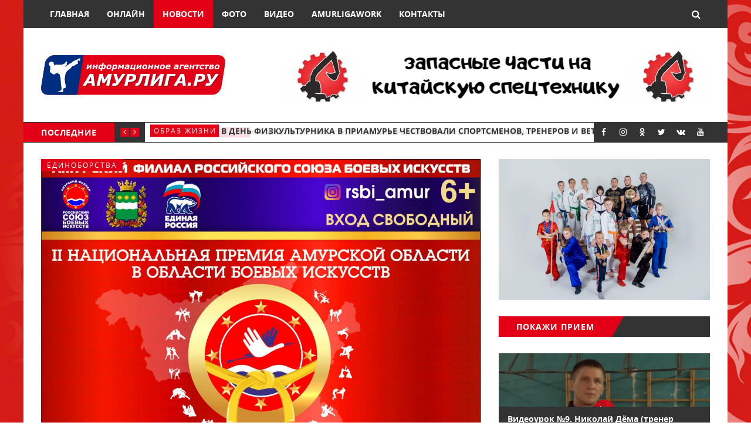

--- FILE ---
content_type: text/html; charset=utf-8
request_url: http://amurliga.ru/posts/text-posts/8-fevralya-sostoitsya-torzhestvennoe-nagrazhdenie-laureatov-i-nominantov-konkursa-af-rsbi-ii-nacionalnaya-premiya-amurskoi-oblasti-v-oblasti-boevykh-iskusstv-zolotoi-poyas
body_size: 8362
content:
<!DOCTYPE html><html lang="ru"><head><meta charset="utf-8"><meta name="viewport" content="width=device-width, initial-scale=1.0"><title>8 февраля состоится торжественное награждение лауреатов и номинантов конкурса АФ РСБИ &quot;II Национальная премия Амурской области в области боевых искусств &quot;Золотой Пояс&quot; / Новости / Амурлига</title><meta name="description" content="Приглашаем Вас на торжественную церемонию вручения II Национальной премии Амурской области в области боевых искусств «Золотой пояс», организатором которой выступает Амурский филиал Российского Союза боевых искусств.Церемония награждения состоится 08 февраля 2019 года в 19.00 в столице Приамурья в зале Амурской областной филармонии.Мероприятие проводится при поддержке президента Амурского филиала Российского Союза боевых искусств, заместителя председателя Законодательного Собрания Амурской области А.Н. Синькова.В программе награждение лауреатов и номинантов по шести номинациям:Лучший спортсмен (боец) годаЛучшая спортсменка годаЛучший наставник годаЛучший руководитель годаСамая яркая победа годаМедийная личность года - спец. приз ИА Амурлига.ру.В мероприятии примут участие титулованные спортсмены, тренеры, наставники, а также руководители 22-х спортивных федераций, входящих в состав Амурского филиала Российского Союза боевых искусств.Лауреатами премии станут сильнейшие представители различных видов единоборств, ярко проявившие себя в 2018 году.Стоит отметить, что номинантов на соискание премии «Золотой Пояс» выдвигают областные федерации по видам боевых искусств. Затем они выносятся на рассмотрение Высшего Совета Амурского филиала РСБИ, который и утверждает всех героев года."><link href="/build/styles/amurliga-1758ac5ac1.min.css" rel="stylesheet"><link href="/favicon.png" rel="icon" type="image/png" sizes="16x16"><link href="/favicon.ico" rel="icon" type="image/vnd.microsoft.icon" sizes="16x16"><link href="/favicon.svg" rel="icon" type="image/svg+xml" sizes="any"><link href="/posts/rss.xml" rel="alternate" type="application/rss+xml" title="Амурлига"></head><body style="background: url('/uploads/5d5c960d7434185e84b687fb127d4428.jpg') center no-repeat fixed; background-size: cover;"><div class="page-wrap"><header class="main-header"><nav id="main-navbar" class="navbar navbar-default"><div class="container"><div class="navbar-header"><button type="button" data-collapse="{ &quot;target&quot;: &quot;#navbar&quot; }" class="navbar-toggle collapsed"><span class="sr-only">Показать/скрыть навигацию</span><span class="icon-bar"></span><span class="icon-bar"></span><span class="icon-bar"></span></button><div data-navbar-search="data-navbar-search" class="navbar-search"><a data-ref="button" class="navbar-search-button"><i class="fa fa-search"></i></a><form action="/posts/search" method="get" class="navbar-search-form"><div class="form-group clearfix"><input type="text" name="q" placeholder="Поиск" class="pull-left navbar-search-form-input"/><button type="submit" class="btn btn-default navbar-search-form-submit pull-right"><i class="fa fa-search"></i></button></div></form></div></div><div id="navbar" class="navbar-collapse collapse"><ul class="nav navbar-nav"><li class="menu-item"><a href="/">Главная</a></li><li class="menu-item"><a href="http://amurliga.ru/posts/video-posts/pankration-vyzov-amura-12-pryamaya-translyaciya">Онлайн</a></li><li class="menu-item current-menu-ancestor"><a href="/posts/text-posts">Новости</a></li><li class="menu-item"><a href="/posts/gallery-posts">Фото</a></li><li class="menu-item"><a href="/posts/video-posts">Видео</a></li><li class="menu-item"><a href="/rubrics/amurligawork">AmurligaWork</a></li><li class="menu-item"><a href="/contacts">Контакты</a></li></ul></div></div></nav><div class="header-content-section"><div class="container header-content-wrap align-center"><div class="cell-left"><div class="logo-wrap"><a href="/" class="logo image-logo"><img src="/images/logo.svg" alt="Амурлига"/></a></div></div><div class="cell-right"><!--noindex--><div class="banner"><a href="https://spkamur.ru/" target="_blank" rel="nofollow" class="banner-link"><img src="/uploads/db66945f3a9a5f5013ccc1e971653a17.gif" alt="3" class="banner-image"/></a></div><!--/noindex--></div></div></div><div class="secondary-bar-wrap"><div class="secondary-bar"><div data-carousel="{ &quot;singleItem&quot;: true, &quot;autoPlay&quot;: 5000, &quot;pagination&quot;: false, &quot;paginationSpeed&quot;: 500, &quot;transitionStyle&quot;: &quot;goDown&quot; }" class="latest-slider-wrap clearfix"><div class="slider-title">Последние</div><div class="slider-nav"><a data-ref="prev" class="latest-prev"><i class="fa fa-angle-left"></i></a><a data-ref="next" class="latest-next"><i class="fa fa-angle-right"></i></a></div><div data-ref="owl" class="owl-carousel owl-theme item-wrap"><div class="item"><div class="category"><ul class="post-categories"><li><a href="/rubrics/obraz-zhizni" rel="category tag">Образ жизни</a></li></ul></div><a href="/posts/text-posts/na-territorii-amurskogo-gosuniversiteta-poyavitsya-gagarin-arena" class="heading">На территории Амурского госуниверситета появится &quot;Гагарин Арена&quot;</a></div><div class="item"><div class="category"><ul class="post-categories"><li><a href="/rubrics/obraz-zhizni" rel="category tag">Образ жизни</a></li></ul></div><a href="/posts/text-posts/v-den-fizkulturnika-v-priamure-chestvovali-sportsmenov-trenerov-i-veteranov-sporta" class="heading">В День физкультурника в Приамурье чествовали спортсменов, тренеров и ветеранов спорта</a></div><div class="item"><div class="category"><ul class="post-categories"><li><a href="/rubrics/obraz-zhizni" rel="category tag">Образ жизни</a></li></ul></div><a href="/posts/text-posts/obshedostupnuyu-ploshadku-gto-otkryli-na-territorii-s-k-yunost" class="heading">Общедоступную площадку ГТО открыли на территории с/к &quot;Юность&quot;</a></div><div class="item"><div class="category"><ul class="post-categories"><li><a href="/rubrics/volnaya-borba" rel="category tag">Вольная борьба</a></li></ul></div><a href="/posts/text-posts/master-klass-dlya-amurskikh-borcov-provel-trener-yunosheskoi-sbornoi-rossii" class="heading"> Мастер-класс для амурских борцов провел тренер юношеской сборной России</a></div><div class="item"><div class="category"><ul class="post-categories"><li><a href="/rubrics/edinoborstva" rel="category tag">Единоборства</a></li><li><a href="/rubrics/obraz-zhizni" rel="category tag">Образ жизни</a></li></ul></div><a href="/posts/text-posts/af-rsbi-i-shtab-op-edinoi-rossii-podpisali-soglashenie-o-sotrudnichestve" class="heading">АФ РСБИ и штаб ОП «Единой России» подписали соглашение о сотрудничестве</a></div><div class="item"><div class="category"><ul class="post-categories"><li><a href="/rubrics/sambo" rel="category tag">Самбо</a></li></ul></div><a href="/posts/text-posts/sportsmeny-s-k-vityaz-zavershili-letnie-uts" class="heading">Спортсмены с/к &quot;Витязь&quot; завершили летние УТС</a></div><div class="item"><div class="category"><ul class="post-categories"><li><a href="/rubrics/sambo" rel="category tag">Самбо</a></li></ul></div><a href="/posts/text-posts/samvel-kazaryan-i-dmitrii-bogodist-poluchili-zvaniya-zasluzhennykh" class="heading">Самвел Казарян и Дмитрий Богодист получили звания &quot;Заслуженных...&quot;!</a></div><div class="item"><div class="category"><ul class="post-categories"><li><a href="/rubrics/ushu" rel="category tag">Ушу</a></li></ul></div><a href="/posts/text-posts/federacii-ushu-amurskoi-oblasti-15-let" class="heading">Федерации Ушу Амурской области-15 лет!</a></div><div class="item"><div class="category"><ul class="post-categories"><li><a href="/rubrics/edinoborstva" rel="category tag">Единоборства</a></li><li><a href="/rubrics/video" rel="category tag">ВИДЕО</a></li></ul></div><a href="/posts/video-posts/v-amurskoi-stolice-otkrylsya-pervyi-centr-boevykh-iskusstv" class="heading">В амурской столице открылся первый «Центр боевых искусств»</a></div><div class="item"><div class="category"><ul class="post-categories"><li><a href="/rubrics/edinoborstva" rel="category tag">Единоборства</a></li></ul></div><a href="/posts/text-posts/edinoborcy-af-rsbi-vozlozhili-cvety-k-mogile-serzhanta-belana-p-i" class="heading">Единоборцы АФ РСБИ возложили цветы к могиле Сержанта Белана П.И.</a></div></div></div><ul class="social-links"><li><a href="https://www.facebook.com/%D0%98%D0%90-%D0%90%D0%BC%D1%83%D1%80%D0%BB%D0%B8%D0%B3%D0%B0%D1%80%D1%83-143009969452990/"><i class="fa fa-facebook"></i></a></li><li><a href="https://www.instagram.com/amurliga.ru/"><i class="fa fa-instagram"></i></a></li><li><a href="https://ok.ru/profile/559361098492"><i class="fa fa-odnoklassniki"></i></a></li><li><a href="https://twitter.com/amurliga"><i class="fa fa-twitter"></i></a></li><li><a href="https://vk.com/amurliga"><i class="fa fa-vk"></i></a></li><li><a href="https://www.youtube.com/channel/UCgSbejAd1xt6_GhFBVvV-rA "><i class="fa fa-youtube"></i></a></li></ul></div></div></header><div class="container"><div class="row"><div class="col-md-8"><div class="row default-layout"><div class="col-sm-12"><article class="post-wrap full-post"><div class="featured-media"><div data-magnific-popup-image="data-magnific-popup-image" class="image-container"><a href="/uploads/b9693944712c01c4ea7e3f18942f8164.JPG"><img src="/uploads/b9693944712c01c4ea7e3f18942f8164.JPG" alt="8 февраля состоится торжественное награждение лауреатов и номинантов конкурса АФ РСБИ &quot;II Национальная премия Амурской области в области боевых искусств &quot;Золотой Пояс&quot;"/></a></div><div class="category-list"><ul class="post-categories"><li><a href="/rubrics/edinoborstva" rel="category tag">Единоборства</a></li></ul></div></div><h1 class="title">8 февраля состоится торжественное награждение лауреатов и номинантов конкурса АФ РСБИ &quot;II Национальная премия Амурской области в области боевых искусств &quot;Золотой Пояс&quot;</h1><div class="post-meta"><span class="date"><i class="fa fa-calendar-o"></i><time datetime="2019-01-28T12:30:18+09:00">28 января 2019</time></span></div><div class="post-entry"><p>Приглашаем Вас на торжественную церемонию вручения II Национальной премии Амурской области в области боевых искусств &laquo;Золотой пояс&raquo;, организатором которой выступает Амурский филиал Российского Союза боевых искусств.</p>
<p>Церемония награждения состоится 08 февраля 2019 года в 19.00 в столице Приамурья в зале Амурской областной филармонии.</p>
<p>Мероприятие проводится при поддержке президента Амурского филиала Российского Союза боевых искусств, заместителя председателя Законодательного Собрания Амурской области А.Н. Синькова.</p>
<p><br />В программе награждение лауреатов и номинантов по шести номинациям:<br />Лучший спортсмен (боец) года<br />Лучшая спортсменка года<br />Лучший наставник года<br />Лучший руководитель года<br />Самая яркая победа года<br />Медийная личность года - спец. приз ИА Амурлига.ру.</p>
<p>В мероприятии примут участие титулованные спортсмены, тренеры, наставники, а также руководители 22-х спортивных федераций, входящих в состав Амурского филиала Российского Союза боевых искусств.</p>
<p>Лауреатами премии станут сильнейшие представители различных видов единоборств, ярко проявившие себя в 2018 году.</p>
<p>Стоит отметить, что номинантов на соискание премии &laquo;Золотой Пояс&raquo; выдвигают областные федерации по видам боевых искусств. Затем они выносятся на рассмотрение Высшего Совета Амурского филиала РСБИ, который и утверждает всех героев года.</p></div></article><div class="share-wrap"><div class="share-wrap-inner clearfix"><div class="share-text h4">Поделиться</div><div data-services="facebook,twitter,vkontakte,odnoklassniki" class="share-buttons ya-share2"></div></div></div><div class="similar"><div class="row"><div class="col-sm-12 col-md-4"><a href="/posts/text-posts/af-rsbi-i-shtab-op-edinoi-rossii-podpisali-soglashenie-o-sotrudnichestve" style="background-image: url(&quot;/uploads/435098ccb5caf90cedee03f251d0b06c.jpeg&quot;);" class="similar-post"><div class="similar-post-inner"><h5 class="similar-post-title">АФ РСБИ и штаб ОП «Единой России» подписали соглашение о сотрудничестве</h5></div></a></div><div class="col-sm-12 col-md-4"><a href="/posts/video-posts/v-amurskoi-stolice-otkrylsya-pervyi-centr-boevykh-iskusstv" style="background-image: url(&quot;/uploads/d4445a53abe6c3fb694d3ab5009a0f19.png&quot;);" class="similar-post"><div class="similar-post-inner"><h5 class="similar-post-title">В амурской столице открылся первый «Центр боевых искусств»</h5></div></a></div><div class="col-sm-12 col-md-4"><a href="/posts/text-posts/edinoborcy-af-rsbi-vozlozhili-cvety-k-mogile-serzhanta-belana-p-i" style="background-image: url(&quot;/uploads/246c79679dc202e71f11ef91e50a3387.jpeg&quot;);" class="similar-post"><div class="similar-post-inner"><h5 class="similar-post-title">Единоборцы АФ РСБИ возложили цветы к могиле Сержанта Белана П.И.</h5></div></a></div></div></div><div id="comments" class="comments-container"><div class="comments-count"><h4>0 комментариев</h4></div><ol></ol><div class="comments-respond"><h3 class="comments-reply-title">Оставить комментарий</h3><form action="/posts/text-posts/8-fevralya-sostoitsya-torzhestvennoe-nagrazhdenie-laureatov-i-nominantov-konkursa-af-rsbi-ii-nacionalnaya-premiya-amurskoi-oblasti-v-oblasti-boevykh-iskusstv-zolotoi-poyas/comment" method="post" class="comments-form"><div class="form-group comments-form-comment"><label>Комментарий</label><textarea name="message" rows="6" required="required" class="form-control"></textarea></div><div class="form-group comments-form-author"><label>Имя</label><input name="name" type="text" required="required" class="form-control"/></div><div class="form-group comments-form-email"><label>E-mail</label><input name="email" type="email" required="required" class="form-control"/></div><div class="form-group"><div><div class="g-recaptcha" data-sitekey="6LfTTyQTAAAAAO0GAxiSR23L0GX1DOchLusHve5s"></div></div></div><div class="form-group"><button type="submit" class="btn btn-default">Отправить</button></div></form></div></div></div></div></div><div class="col-md-4"><aside class="sidebar"><div class="widget widget-banner"><div class="align-center"><!--noindex--><div class="banner"><img src="/uploads/15ca7ca25ce04459ff0dd7420375033e.jpg" alt="2" class="banner-image"/></div><!--/noindex--></div></div><div class="widget widget-posts"><h3 class="title h5"><span>Покажи прием</span></h3><article class="post-wrap"><div class="featured-media"><a href="/posts/video-posts/videourok-9-nikolai-dyoma-trener-arsoo-amurskaya-federaciya-volnoi-borby-pryamoi-prokhod-v-odnu-nogu-so-sbivaniem"><div style="background-image: url(&quot;/uploads/022ec7bb2f964483e2ab93627cd73e8a.png&quot;);" class="image-container"></div></a><div class="type-icon"><i class="fa fa-play"></i></div><div class="title-wrap"><a href="/posts/video-posts/videourok-9-nikolai-dyoma-trener-arsoo-amurskaya-federaciya-volnoi-borby-pryamoi-prokhod-v-odnu-nogu-so-sbivaniem"><h2 class="title h5">Видеоурок №9. Николай Дёма (тренер АРСОО &quot;Амурская федерация вольной борьбы&quot;). Прямой проход в одну ногу со сбиванием</h2></a></div></div></article></div><div class="widget widget-posts"><h3 class="title h5"><span>&quot;Вам слово&quot;</span></h3><article class="post-wrap"><div class="featured-media"><a href="/posts/text-posts/natalya-shedko-rano-ili-pozdno-u-nas-obyazatelno-budet-zal-ushu-ya-v-etom-ne-somnevayus"><div style="background-image: url(&quot;/uploads/dbd36986616390811e96fc66d142dc3b.jpg&quot;);" class="image-container"></div></a><div class="title-wrap"><a href="/posts/text-posts/natalya-shedko-rano-ili-pozdno-u-nas-obyazatelno-budet-zal-ushu-ya-v-etom-ne-somnevayus"><h2 class="title h5">Наталья Шедько: Рано или поздно у нас обязательно будет зал ушу, я в этом не сомневаюсь</h2></a></div></div></article></div><div class="widget widget-posts"><h3 class="title h5"><span>Матч.LIVE</span></h3><article class="post-wrap"><div class="featured-media"><a href="/posts/video-posts/v-preddverii-novogo-sorevnovatelnogo-sezona-na-saite-amurliga-ru-video-vsekh-poedinkov-turnira-vyzov-amura-11"><div style="background-image: url(&quot;/uploads/1d472632cadd6864e9a7b164f0e8d6ad.jpg&quot;);" class="image-container"></div></a><div class="type-icon"><i class="fa fa-play"></i></div><div class="title-wrap"><a href="/posts/video-posts/v-preddverii-novogo-sorevnovatelnogo-sezona-na-saite-amurliga-ru-video-vsekh-poedinkov-turnira-vyzov-amura-11"><h2 class="title h5">В преддверии нового соревновательного сезона на сайте Amurliga.ru - видео всех поединков турнира &quot;Вызов Амура-11&quot;</h2></a></div></div></article></div><div class="widget widget-banner"><div class="align-center"><!--noindex--><div class="banner"><a href="http://www.as-dv.ru/" target="_blank" rel="nofollow" class="banner-link"><img src="/uploads/8a206ec98b229f3e66a8dc9372ece34f.gif" alt="4" class="banner-image"/></a></div><!--/noindex--></div></div><div class="widget widget-categories"><h3 class="title h5"><span>Рубрики</span></h3><ul><li class="cat-item"><a href="/rubrics/vam-slovo"><span>&quot;Вам слово&quot;</span></a></li><li class="cat-item"><a href="/rubrics/amurligawork"><span>AmurligaWork</span></a></li><li class="cat-item"><a href="/rubrics/online"><span>Online</span></a></li><li class="cat-item"><a href="/rubrics/avto"><span>Авто</span></a></li><li class="cat-item"><a href="/rubrics/aikido"><span>Айкидо</span></a></li><li class="cat-item"><a href="/rubrics/aktivnyi-otdykh"><span>Активный отдых</span></a></li><li class="cat-item"><a href="/rubrics/alpinizm"><span>Альпинизм</span></a></li><li class="cat-item"><a href="/rubrics/badminton"><span>Бадминтон</span></a></li><li class="cat-item"><a href="/rubrics/basketbol"><span>Баскетбол</span></a></li><li class="cat-item"><a href="/rubrics/biatlon"><span>Биатлон</span></a></li><li class="cat-item"><a href="/rubrics/bilyardnyi-sport"><span>Бильярдный спорт</span></a></li><li class="cat-item"><a href="/rubrics/bodibilding-fitnes"><span>Бодибилдинг/Фитнес</span></a></li><li class="cat-item"><a href="/rubrics/boks"><span>Бокс</span></a></li><li class="cat-item"><a href="/rubrics/bolshoi-tennis"><span>Большой теннис</span></a></li><li class="cat-item"><a href="/rubrics/video"><span>ВИДЕО</span></a></li><li class="cat-item"><a href="/rubrics/velogonki"><span>Велогонки</span></a></li><li class="cat-item"><a href="/rubrics/voleibol"><span>Волейбол</span></a></li><li class="cat-item"><a href="/rubrics/volnaya-borba"><span>Вольная борьба</span></a></li><li class="cat-item"><a href="/rubrics/gandbol"><span>Гандбол</span></a></li><li class="cat-item"><a href="/rubrics/girevoi-sport"><span>Гиревой спорт</span></a></li><li class="cat-item"><a href="/rubrics/greko-rimskaya-borba"><span>Греко-римская борьба</span></a></li><li class="cat-item"><a href="/rubrics/greppling"><span>Грэпплинг</span></a></li><li class="cat-item"><a href="/rubrics/dzhiu-dzhitsu"><span>Джиу-джитсу</span></a></li><li class="cat-item"><a href="/rubrics/dzyudo"><span>Дзюдо</span></a></li><li class="cat-item"><a href="/rubrics/edinoborstva"><span>Единоборства</span></a></li><li class="cat-item"><a href="/rubrics/zdorovye-recepty"><span>Здоровые рецепты</span></a></li><li class="cat-item"><a href="/rubrics/karate"><span>Карате</span></a></li><li class="cat-item"><a href="/rubrics/kikboksing"><span>Кикбоксинг</span></a></li><li class="cat-item"><a href="/rubrics/konnyi-sport"><span>Конный спорт</span></a></li><li class="cat-item"><a href="/rubrics/kudo"><span>Кудо</span></a></li><li class="cat-item"><a href="/rubrics/kendo"><span>Кэндо</span></a></li><li class="cat-item"><a href="/rubrics/legkaya-atletika"><span>Легкая атлетика</span></a></li><li class="cat-item"><a href="/rubrics/lyzhi"><span>Лыжи</span></a></li><li class="cat-item"><a href="/rubrics/mma"><span>ММА</span></a></li><li class="cat-item"><a href="/rubrics/mini-futbol"><span>Мини-футбол</span></a></li><li class="cat-item"><a href="/rubrics/moto"><span>Мото</span></a></li><li class="cat-item"><a href="/rubrics/nastolnyi-tennis"><span>Настольный теннис</span></a></li><li class="cat-item"><a href="/rubrics/novosti-sosedei"><span>Новости соседей</span></a></li><li class="cat-item"><a href="/rubrics/obraz-zhizni"><span>Образ жизни</span></a></li><li class="cat-item"><a href="/rubrics/parusnyi-sport"><span>Парусный спорт</span></a></li><li class="cat-item"><a href="/rubrics/pauerlifting"><span>Пауэрлифтинг</span></a></li><li class="cat-item"><a href="/rubrics/plavanie"><span>Плавание</span></a></li><li class="cat-item"><a href="/rubrics/pokazhi-priem"><span>Покажи прием</span></a></li><li class="cat-item"><a href="/rubrics/profil-sportsmena"><span>Профиль спортсмена</span></a></li><li class="cat-item"><a href="/rubrics/regbi"><span>Регби</span></a></li><li class="cat-item"><a href="/rubrics/rukopashnyi-boi"><span>Рукопашный бой</span></a></li><li class="cat-item"><a href="/rubrics/sambo"><span>Самбо</span></a></li><li class="cat-item"><a href="/rubrics/spartakiada"><span>Спартакиада</span></a></li><li class="cat-item"><a href="/rubrics/sportivnaya-gimnastika"><span>Спортивная гимнастика</span></a></li><li class="cat-item"><a href="/rubrics/sportivnoe-orientirovanie"><span>Спортивное ориентирование</span></a></li><li class="cat-item"><a href="/rubrics/sportivnye-akcii"><span>Спортивные акции</span></a></li><li class="cat-item"><a href="/rubrics/strelba"><span>Стрельба</span></a></li><li class="cat-item"><a href="/rubrics/taiskii-boks"><span>Тайский бокс</span></a></li><li class="cat-item"><a href="/rubrics/tancy"><span>Танцы</span></a></li><li class="cat-item"><a href="/rubrics/tekhnika"><span>Техника</span></a></li><li class="cat-item"><a href="/rubrics/tyazhelaya-atletika"><span>Тяжелая атлетика</span></a></li><li class="cat-item"><a href="/rubrics/ushu"><span>Ушу</span></a></li><li class="cat-item"><a href="/rubrics/foto"><span>ФОТО</span></a></li><li class="cat-item"><a href="/rubrics/futbol"><span>Футбол</span></a></li><li class="cat-item"><a href="/rubrics/khokkei"><span>Хоккей</span></a></li><li class="cat-item"><a href="/rubrics/khudozhestvennaya-gimnastika"><span>Художественная гимнастика</span></a></li><li class="cat-item"><a href="/rubrics/shashki-shakhmaty"><span>Шашки/шахматы</span></a></li></ul></div><div class="widget widget-banner"><div class="align-center"><!--noindex--><div class="banner"><img src="/uploads/c64664a85645d192b6748e32b69d96fd.png" alt="6" class="banner-image"/></div><!--/noindex--></div></div></aside></div></div></div><footer class="main-footer"><div class="footer-bottom"><div class="container"><div class="row"><div class="col-sm-2"><div class="footer-bottom-copyright">© 2025 <a href="/">Амурлига</a></div></div><div class="col-sm-10"><div class="footer-bottom-notice"><p>При использовании материалов сайта <a href="../../">amurliga.ru</a> гиперссылка на источник обязательна</p></div></div></div></div></div></footer></div><a data-back-to-top="data-back-to-top" class="back-to-top"><i class="fa fa-angle-up"></i></a><script src="https://yastatic.net/share2/share.js" type="text/javascript"></script><script src="https://www.google.com/recaptcha/api.js" type="text/javascript"></script><script src="/build/amurliga-c7136755d3.min.js" type="text/javascript"></script><div class="thirdPartyCode"><!-- Yandex.Metrika counter -->
<script type="text/javascript">
    (function (d, w, c) {
        (w[c] = w[c] || []).push(function() {
            try {
                w.yaCounter38070900 = new Ya.Metrika({
                    id:38070900,
                    clickmap:true,
                    trackLinks:true,
                    accurateTrackBounce:true
                });
            } catch(e) { }
        });

        var n = d.getElementsByTagName("script")[0],
            s = d.createElement("script"),
            f = function () { n.parentNode.insertBefore(s, n); };
        s.type = "text/javascript";
        s.async = true;
        s.src = "https://mc.yandex.ru/metrika/watch.js";

        if (w.opera == "[object Opera]") {
            d.addEventListener("DOMContentLoaded", f, false);
        } else { f(); }
    })(document, window, "yandex_metrika_callbacks");
</script>
<noscript><div><img src="https://mc.yandex.ru/watch/38070900" style="position:absolute; left:-9999px;" alt="" /></div></noscript>
<!-- /Yandex.Metrika counter -->

<script>
  (function(i,s,o,g,r,a,m){i['GoogleAnalyticsObject']=r;i[r]=i[r]||function(){
  (i[r].q=i[r].q||[]).push(arguments)},i[r].l=1*new Date();a=s.createElement(o),
  m=s.getElementsByTagName(o)[0];a.async=1;a.src=g;m.parentNode.insertBefore(a,m)
  })(window,document,'script','https://www.google-analytics.com/analytics.js','ga');

  ga('create', 'UA-79676427-1', 'auto');
  ga('send', 'pageview');

</script></div></body></html>

--- FILE ---
content_type: text/html; charset=utf-8
request_url: https://www.google.com/recaptcha/api2/anchor?ar=1&k=6LfTTyQTAAAAAO0GAxiSR23L0GX1DOchLusHve5s&co=aHR0cDovL2FtdXJsaWdhLnJ1Ojgw&hl=en&v=7gg7H51Q-naNfhmCP3_R47ho&size=normal&anchor-ms=20000&execute-ms=30000&cb=ns0wlb9kl6zc
body_size: 48810
content:
<!DOCTYPE HTML><html dir="ltr" lang="en"><head><meta http-equiv="Content-Type" content="text/html; charset=UTF-8">
<meta http-equiv="X-UA-Compatible" content="IE=edge">
<title>reCAPTCHA</title>
<style type="text/css">
/* cyrillic-ext */
@font-face {
  font-family: 'Roboto';
  font-style: normal;
  font-weight: 400;
  font-stretch: 100%;
  src: url(//fonts.gstatic.com/s/roboto/v48/KFO7CnqEu92Fr1ME7kSn66aGLdTylUAMa3GUBHMdazTgWw.woff2) format('woff2');
  unicode-range: U+0460-052F, U+1C80-1C8A, U+20B4, U+2DE0-2DFF, U+A640-A69F, U+FE2E-FE2F;
}
/* cyrillic */
@font-face {
  font-family: 'Roboto';
  font-style: normal;
  font-weight: 400;
  font-stretch: 100%;
  src: url(//fonts.gstatic.com/s/roboto/v48/KFO7CnqEu92Fr1ME7kSn66aGLdTylUAMa3iUBHMdazTgWw.woff2) format('woff2');
  unicode-range: U+0301, U+0400-045F, U+0490-0491, U+04B0-04B1, U+2116;
}
/* greek-ext */
@font-face {
  font-family: 'Roboto';
  font-style: normal;
  font-weight: 400;
  font-stretch: 100%;
  src: url(//fonts.gstatic.com/s/roboto/v48/KFO7CnqEu92Fr1ME7kSn66aGLdTylUAMa3CUBHMdazTgWw.woff2) format('woff2');
  unicode-range: U+1F00-1FFF;
}
/* greek */
@font-face {
  font-family: 'Roboto';
  font-style: normal;
  font-weight: 400;
  font-stretch: 100%;
  src: url(//fonts.gstatic.com/s/roboto/v48/KFO7CnqEu92Fr1ME7kSn66aGLdTylUAMa3-UBHMdazTgWw.woff2) format('woff2');
  unicode-range: U+0370-0377, U+037A-037F, U+0384-038A, U+038C, U+038E-03A1, U+03A3-03FF;
}
/* math */
@font-face {
  font-family: 'Roboto';
  font-style: normal;
  font-weight: 400;
  font-stretch: 100%;
  src: url(//fonts.gstatic.com/s/roboto/v48/KFO7CnqEu92Fr1ME7kSn66aGLdTylUAMawCUBHMdazTgWw.woff2) format('woff2');
  unicode-range: U+0302-0303, U+0305, U+0307-0308, U+0310, U+0312, U+0315, U+031A, U+0326-0327, U+032C, U+032F-0330, U+0332-0333, U+0338, U+033A, U+0346, U+034D, U+0391-03A1, U+03A3-03A9, U+03B1-03C9, U+03D1, U+03D5-03D6, U+03F0-03F1, U+03F4-03F5, U+2016-2017, U+2034-2038, U+203C, U+2040, U+2043, U+2047, U+2050, U+2057, U+205F, U+2070-2071, U+2074-208E, U+2090-209C, U+20D0-20DC, U+20E1, U+20E5-20EF, U+2100-2112, U+2114-2115, U+2117-2121, U+2123-214F, U+2190, U+2192, U+2194-21AE, U+21B0-21E5, U+21F1-21F2, U+21F4-2211, U+2213-2214, U+2216-22FF, U+2308-230B, U+2310, U+2319, U+231C-2321, U+2336-237A, U+237C, U+2395, U+239B-23B7, U+23D0, U+23DC-23E1, U+2474-2475, U+25AF, U+25B3, U+25B7, U+25BD, U+25C1, U+25CA, U+25CC, U+25FB, U+266D-266F, U+27C0-27FF, U+2900-2AFF, U+2B0E-2B11, U+2B30-2B4C, U+2BFE, U+3030, U+FF5B, U+FF5D, U+1D400-1D7FF, U+1EE00-1EEFF;
}
/* symbols */
@font-face {
  font-family: 'Roboto';
  font-style: normal;
  font-weight: 400;
  font-stretch: 100%;
  src: url(//fonts.gstatic.com/s/roboto/v48/KFO7CnqEu92Fr1ME7kSn66aGLdTylUAMaxKUBHMdazTgWw.woff2) format('woff2');
  unicode-range: U+0001-000C, U+000E-001F, U+007F-009F, U+20DD-20E0, U+20E2-20E4, U+2150-218F, U+2190, U+2192, U+2194-2199, U+21AF, U+21E6-21F0, U+21F3, U+2218-2219, U+2299, U+22C4-22C6, U+2300-243F, U+2440-244A, U+2460-24FF, U+25A0-27BF, U+2800-28FF, U+2921-2922, U+2981, U+29BF, U+29EB, U+2B00-2BFF, U+4DC0-4DFF, U+FFF9-FFFB, U+10140-1018E, U+10190-1019C, U+101A0, U+101D0-101FD, U+102E0-102FB, U+10E60-10E7E, U+1D2C0-1D2D3, U+1D2E0-1D37F, U+1F000-1F0FF, U+1F100-1F1AD, U+1F1E6-1F1FF, U+1F30D-1F30F, U+1F315, U+1F31C, U+1F31E, U+1F320-1F32C, U+1F336, U+1F378, U+1F37D, U+1F382, U+1F393-1F39F, U+1F3A7-1F3A8, U+1F3AC-1F3AF, U+1F3C2, U+1F3C4-1F3C6, U+1F3CA-1F3CE, U+1F3D4-1F3E0, U+1F3ED, U+1F3F1-1F3F3, U+1F3F5-1F3F7, U+1F408, U+1F415, U+1F41F, U+1F426, U+1F43F, U+1F441-1F442, U+1F444, U+1F446-1F449, U+1F44C-1F44E, U+1F453, U+1F46A, U+1F47D, U+1F4A3, U+1F4B0, U+1F4B3, U+1F4B9, U+1F4BB, U+1F4BF, U+1F4C8-1F4CB, U+1F4D6, U+1F4DA, U+1F4DF, U+1F4E3-1F4E6, U+1F4EA-1F4ED, U+1F4F7, U+1F4F9-1F4FB, U+1F4FD-1F4FE, U+1F503, U+1F507-1F50B, U+1F50D, U+1F512-1F513, U+1F53E-1F54A, U+1F54F-1F5FA, U+1F610, U+1F650-1F67F, U+1F687, U+1F68D, U+1F691, U+1F694, U+1F698, U+1F6AD, U+1F6B2, U+1F6B9-1F6BA, U+1F6BC, U+1F6C6-1F6CF, U+1F6D3-1F6D7, U+1F6E0-1F6EA, U+1F6F0-1F6F3, U+1F6F7-1F6FC, U+1F700-1F7FF, U+1F800-1F80B, U+1F810-1F847, U+1F850-1F859, U+1F860-1F887, U+1F890-1F8AD, U+1F8B0-1F8BB, U+1F8C0-1F8C1, U+1F900-1F90B, U+1F93B, U+1F946, U+1F984, U+1F996, U+1F9E9, U+1FA00-1FA6F, U+1FA70-1FA7C, U+1FA80-1FA89, U+1FA8F-1FAC6, U+1FACE-1FADC, U+1FADF-1FAE9, U+1FAF0-1FAF8, U+1FB00-1FBFF;
}
/* vietnamese */
@font-face {
  font-family: 'Roboto';
  font-style: normal;
  font-weight: 400;
  font-stretch: 100%;
  src: url(//fonts.gstatic.com/s/roboto/v48/KFO7CnqEu92Fr1ME7kSn66aGLdTylUAMa3OUBHMdazTgWw.woff2) format('woff2');
  unicode-range: U+0102-0103, U+0110-0111, U+0128-0129, U+0168-0169, U+01A0-01A1, U+01AF-01B0, U+0300-0301, U+0303-0304, U+0308-0309, U+0323, U+0329, U+1EA0-1EF9, U+20AB;
}
/* latin-ext */
@font-face {
  font-family: 'Roboto';
  font-style: normal;
  font-weight: 400;
  font-stretch: 100%;
  src: url(//fonts.gstatic.com/s/roboto/v48/KFO7CnqEu92Fr1ME7kSn66aGLdTylUAMa3KUBHMdazTgWw.woff2) format('woff2');
  unicode-range: U+0100-02BA, U+02BD-02C5, U+02C7-02CC, U+02CE-02D7, U+02DD-02FF, U+0304, U+0308, U+0329, U+1D00-1DBF, U+1E00-1E9F, U+1EF2-1EFF, U+2020, U+20A0-20AB, U+20AD-20C0, U+2113, U+2C60-2C7F, U+A720-A7FF;
}
/* latin */
@font-face {
  font-family: 'Roboto';
  font-style: normal;
  font-weight: 400;
  font-stretch: 100%;
  src: url(//fonts.gstatic.com/s/roboto/v48/KFO7CnqEu92Fr1ME7kSn66aGLdTylUAMa3yUBHMdazQ.woff2) format('woff2');
  unicode-range: U+0000-00FF, U+0131, U+0152-0153, U+02BB-02BC, U+02C6, U+02DA, U+02DC, U+0304, U+0308, U+0329, U+2000-206F, U+20AC, U+2122, U+2191, U+2193, U+2212, U+2215, U+FEFF, U+FFFD;
}
/* cyrillic-ext */
@font-face {
  font-family: 'Roboto';
  font-style: normal;
  font-weight: 500;
  font-stretch: 100%;
  src: url(//fonts.gstatic.com/s/roboto/v48/KFO7CnqEu92Fr1ME7kSn66aGLdTylUAMa3GUBHMdazTgWw.woff2) format('woff2');
  unicode-range: U+0460-052F, U+1C80-1C8A, U+20B4, U+2DE0-2DFF, U+A640-A69F, U+FE2E-FE2F;
}
/* cyrillic */
@font-face {
  font-family: 'Roboto';
  font-style: normal;
  font-weight: 500;
  font-stretch: 100%;
  src: url(//fonts.gstatic.com/s/roboto/v48/KFO7CnqEu92Fr1ME7kSn66aGLdTylUAMa3iUBHMdazTgWw.woff2) format('woff2');
  unicode-range: U+0301, U+0400-045F, U+0490-0491, U+04B0-04B1, U+2116;
}
/* greek-ext */
@font-face {
  font-family: 'Roboto';
  font-style: normal;
  font-weight: 500;
  font-stretch: 100%;
  src: url(//fonts.gstatic.com/s/roboto/v48/KFO7CnqEu92Fr1ME7kSn66aGLdTylUAMa3CUBHMdazTgWw.woff2) format('woff2');
  unicode-range: U+1F00-1FFF;
}
/* greek */
@font-face {
  font-family: 'Roboto';
  font-style: normal;
  font-weight: 500;
  font-stretch: 100%;
  src: url(//fonts.gstatic.com/s/roboto/v48/KFO7CnqEu92Fr1ME7kSn66aGLdTylUAMa3-UBHMdazTgWw.woff2) format('woff2');
  unicode-range: U+0370-0377, U+037A-037F, U+0384-038A, U+038C, U+038E-03A1, U+03A3-03FF;
}
/* math */
@font-face {
  font-family: 'Roboto';
  font-style: normal;
  font-weight: 500;
  font-stretch: 100%;
  src: url(//fonts.gstatic.com/s/roboto/v48/KFO7CnqEu92Fr1ME7kSn66aGLdTylUAMawCUBHMdazTgWw.woff2) format('woff2');
  unicode-range: U+0302-0303, U+0305, U+0307-0308, U+0310, U+0312, U+0315, U+031A, U+0326-0327, U+032C, U+032F-0330, U+0332-0333, U+0338, U+033A, U+0346, U+034D, U+0391-03A1, U+03A3-03A9, U+03B1-03C9, U+03D1, U+03D5-03D6, U+03F0-03F1, U+03F4-03F5, U+2016-2017, U+2034-2038, U+203C, U+2040, U+2043, U+2047, U+2050, U+2057, U+205F, U+2070-2071, U+2074-208E, U+2090-209C, U+20D0-20DC, U+20E1, U+20E5-20EF, U+2100-2112, U+2114-2115, U+2117-2121, U+2123-214F, U+2190, U+2192, U+2194-21AE, U+21B0-21E5, U+21F1-21F2, U+21F4-2211, U+2213-2214, U+2216-22FF, U+2308-230B, U+2310, U+2319, U+231C-2321, U+2336-237A, U+237C, U+2395, U+239B-23B7, U+23D0, U+23DC-23E1, U+2474-2475, U+25AF, U+25B3, U+25B7, U+25BD, U+25C1, U+25CA, U+25CC, U+25FB, U+266D-266F, U+27C0-27FF, U+2900-2AFF, U+2B0E-2B11, U+2B30-2B4C, U+2BFE, U+3030, U+FF5B, U+FF5D, U+1D400-1D7FF, U+1EE00-1EEFF;
}
/* symbols */
@font-face {
  font-family: 'Roboto';
  font-style: normal;
  font-weight: 500;
  font-stretch: 100%;
  src: url(//fonts.gstatic.com/s/roboto/v48/KFO7CnqEu92Fr1ME7kSn66aGLdTylUAMaxKUBHMdazTgWw.woff2) format('woff2');
  unicode-range: U+0001-000C, U+000E-001F, U+007F-009F, U+20DD-20E0, U+20E2-20E4, U+2150-218F, U+2190, U+2192, U+2194-2199, U+21AF, U+21E6-21F0, U+21F3, U+2218-2219, U+2299, U+22C4-22C6, U+2300-243F, U+2440-244A, U+2460-24FF, U+25A0-27BF, U+2800-28FF, U+2921-2922, U+2981, U+29BF, U+29EB, U+2B00-2BFF, U+4DC0-4DFF, U+FFF9-FFFB, U+10140-1018E, U+10190-1019C, U+101A0, U+101D0-101FD, U+102E0-102FB, U+10E60-10E7E, U+1D2C0-1D2D3, U+1D2E0-1D37F, U+1F000-1F0FF, U+1F100-1F1AD, U+1F1E6-1F1FF, U+1F30D-1F30F, U+1F315, U+1F31C, U+1F31E, U+1F320-1F32C, U+1F336, U+1F378, U+1F37D, U+1F382, U+1F393-1F39F, U+1F3A7-1F3A8, U+1F3AC-1F3AF, U+1F3C2, U+1F3C4-1F3C6, U+1F3CA-1F3CE, U+1F3D4-1F3E0, U+1F3ED, U+1F3F1-1F3F3, U+1F3F5-1F3F7, U+1F408, U+1F415, U+1F41F, U+1F426, U+1F43F, U+1F441-1F442, U+1F444, U+1F446-1F449, U+1F44C-1F44E, U+1F453, U+1F46A, U+1F47D, U+1F4A3, U+1F4B0, U+1F4B3, U+1F4B9, U+1F4BB, U+1F4BF, U+1F4C8-1F4CB, U+1F4D6, U+1F4DA, U+1F4DF, U+1F4E3-1F4E6, U+1F4EA-1F4ED, U+1F4F7, U+1F4F9-1F4FB, U+1F4FD-1F4FE, U+1F503, U+1F507-1F50B, U+1F50D, U+1F512-1F513, U+1F53E-1F54A, U+1F54F-1F5FA, U+1F610, U+1F650-1F67F, U+1F687, U+1F68D, U+1F691, U+1F694, U+1F698, U+1F6AD, U+1F6B2, U+1F6B9-1F6BA, U+1F6BC, U+1F6C6-1F6CF, U+1F6D3-1F6D7, U+1F6E0-1F6EA, U+1F6F0-1F6F3, U+1F6F7-1F6FC, U+1F700-1F7FF, U+1F800-1F80B, U+1F810-1F847, U+1F850-1F859, U+1F860-1F887, U+1F890-1F8AD, U+1F8B0-1F8BB, U+1F8C0-1F8C1, U+1F900-1F90B, U+1F93B, U+1F946, U+1F984, U+1F996, U+1F9E9, U+1FA00-1FA6F, U+1FA70-1FA7C, U+1FA80-1FA89, U+1FA8F-1FAC6, U+1FACE-1FADC, U+1FADF-1FAE9, U+1FAF0-1FAF8, U+1FB00-1FBFF;
}
/* vietnamese */
@font-face {
  font-family: 'Roboto';
  font-style: normal;
  font-weight: 500;
  font-stretch: 100%;
  src: url(//fonts.gstatic.com/s/roboto/v48/KFO7CnqEu92Fr1ME7kSn66aGLdTylUAMa3OUBHMdazTgWw.woff2) format('woff2');
  unicode-range: U+0102-0103, U+0110-0111, U+0128-0129, U+0168-0169, U+01A0-01A1, U+01AF-01B0, U+0300-0301, U+0303-0304, U+0308-0309, U+0323, U+0329, U+1EA0-1EF9, U+20AB;
}
/* latin-ext */
@font-face {
  font-family: 'Roboto';
  font-style: normal;
  font-weight: 500;
  font-stretch: 100%;
  src: url(//fonts.gstatic.com/s/roboto/v48/KFO7CnqEu92Fr1ME7kSn66aGLdTylUAMa3KUBHMdazTgWw.woff2) format('woff2');
  unicode-range: U+0100-02BA, U+02BD-02C5, U+02C7-02CC, U+02CE-02D7, U+02DD-02FF, U+0304, U+0308, U+0329, U+1D00-1DBF, U+1E00-1E9F, U+1EF2-1EFF, U+2020, U+20A0-20AB, U+20AD-20C0, U+2113, U+2C60-2C7F, U+A720-A7FF;
}
/* latin */
@font-face {
  font-family: 'Roboto';
  font-style: normal;
  font-weight: 500;
  font-stretch: 100%;
  src: url(//fonts.gstatic.com/s/roboto/v48/KFO7CnqEu92Fr1ME7kSn66aGLdTylUAMa3yUBHMdazQ.woff2) format('woff2');
  unicode-range: U+0000-00FF, U+0131, U+0152-0153, U+02BB-02BC, U+02C6, U+02DA, U+02DC, U+0304, U+0308, U+0329, U+2000-206F, U+20AC, U+2122, U+2191, U+2193, U+2212, U+2215, U+FEFF, U+FFFD;
}
/* cyrillic-ext */
@font-face {
  font-family: 'Roboto';
  font-style: normal;
  font-weight: 900;
  font-stretch: 100%;
  src: url(//fonts.gstatic.com/s/roboto/v48/KFO7CnqEu92Fr1ME7kSn66aGLdTylUAMa3GUBHMdazTgWw.woff2) format('woff2');
  unicode-range: U+0460-052F, U+1C80-1C8A, U+20B4, U+2DE0-2DFF, U+A640-A69F, U+FE2E-FE2F;
}
/* cyrillic */
@font-face {
  font-family: 'Roboto';
  font-style: normal;
  font-weight: 900;
  font-stretch: 100%;
  src: url(//fonts.gstatic.com/s/roboto/v48/KFO7CnqEu92Fr1ME7kSn66aGLdTylUAMa3iUBHMdazTgWw.woff2) format('woff2');
  unicode-range: U+0301, U+0400-045F, U+0490-0491, U+04B0-04B1, U+2116;
}
/* greek-ext */
@font-face {
  font-family: 'Roboto';
  font-style: normal;
  font-weight: 900;
  font-stretch: 100%;
  src: url(//fonts.gstatic.com/s/roboto/v48/KFO7CnqEu92Fr1ME7kSn66aGLdTylUAMa3CUBHMdazTgWw.woff2) format('woff2');
  unicode-range: U+1F00-1FFF;
}
/* greek */
@font-face {
  font-family: 'Roboto';
  font-style: normal;
  font-weight: 900;
  font-stretch: 100%;
  src: url(//fonts.gstatic.com/s/roboto/v48/KFO7CnqEu92Fr1ME7kSn66aGLdTylUAMa3-UBHMdazTgWw.woff2) format('woff2');
  unicode-range: U+0370-0377, U+037A-037F, U+0384-038A, U+038C, U+038E-03A1, U+03A3-03FF;
}
/* math */
@font-face {
  font-family: 'Roboto';
  font-style: normal;
  font-weight: 900;
  font-stretch: 100%;
  src: url(//fonts.gstatic.com/s/roboto/v48/KFO7CnqEu92Fr1ME7kSn66aGLdTylUAMawCUBHMdazTgWw.woff2) format('woff2');
  unicode-range: U+0302-0303, U+0305, U+0307-0308, U+0310, U+0312, U+0315, U+031A, U+0326-0327, U+032C, U+032F-0330, U+0332-0333, U+0338, U+033A, U+0346, U+034D, U+0391-03A1, U+03A3-03A9, U+03B1-03C9, U+03D1, U+03D5-03D6, U+03F0-03F1, U+03F4-03F5, U+2016-2017, U+2034-2038, U+203C, U+2040, U+2043, U+2047, U+2050, U+2057, U+205F, U+2070-2071, U+2074-208E, U+2090-209C, U+20D0-20DC, U+20E1, U+20E5-20EF, U+2100-2112, U+2114-2115, U+2117-2121, U+2123-214F, U+2190, U+2192, U+2194-21AE, U+21B0-21E5, U+21F1-21F2, U+21F4-2211, U+2213-2214, U+2216-22FF, U+2308-230B, U+2310, U+2319, U+231C-2321, U+2336-237A, U+237C, U+2395, U+239B-23B7, U+23D0, U+23DC-23E1, U+2474-2475, U+25AF, U+25B3, U+25B7, U+25BD, U+25C1, U+25CA, U+25CC, U+25FB, U+266D-266F, U+27C0-27FF, U+2900-2AFF, U+2B0E-2B11, U+2B30-2B4C, U+2BFE, U+3030, U+FF5B, U+FF5D, U+1D400-1D7FF, U+1EE00-1EEFF;
}
/* symbols */
@font-face {
  font-family: 'Roboto';
  font-style: normal;
  font-weight: 900;
  font-stretch: 100%;
  src: url(//fonts.gstatic.com/s/roboto/v48/KFO7CnqEu92Fr1ME7kSn66aGLdTylUAMaxKUBHMdazTgWw.woff2) format('woff2');
  unicode-range: U+0001-000C, U+000E-001F, U+007F-009F, U+20DD-20E0, U+20E2-20E4, U+2150-218F, U+2190, U+2192, U+2194-2199, U+21AF, U+21E6-21F0, U+21F3, U+2218-2219, U+2299, U+22C4-22C6, U+2300-243F, U+2440-244A, U+2460-24FF, U+25A0-27BF, U+2800-28FF, U+2921-2922, U+2981, U+29BF, U+29EB, U+2B00-2BFF, U+4DC0-4DFF, U+FFF9-FFFB, U+10140-1018E, U+10190-1019C, U+101A0, U+101D0-101FD, U+102E0-102FB, U+10E60-10E7E, U+1D2C0-1D2D3, U+1D2E0-1D37F, U+1F000-1F0FF, U+1F100-1F1AD, U+1F1E6-1F1FF, U+1F30D-1F30F, U+1F315, U+1F31C, U+1F31E, U+1F320-1F32C, U+1F336, U+1F378, U+1F37D, U+1F382, U+1F393-1F39F, U+1F3A7-1F3A8, U+1F3AC-1F3AF, U+1F3C2, U+1F3C4-1F3C6, U+1F3CA-1F3CE, U+1F3D4-1F3E0, U+1F3ED, U+1F3F1-1F3F3, U+1F3F5-1F3F7, U+1F408, U+1F415, U+1F41F, U+1F426, U+1F43F, U+1F441-1F442, U+1F444, U+1F446-1F449, U+1F44C-1F44E, U+1F453, U+1F46A, U+1F47D, U+1F4A3, U+1F4B0, U+1F4B3, U+1F4B9, U+1F4BB, U+1F4BF, U+1F4C8-1F4CB, U+1F4D6, U+1F4DA, U+1F4DF, U+1F4E3-1F4E6, U+1F4EA-1F4ED, U+1F4F7, U+1F4F9-1F4FB, U+1F4FD-1F4FE, U+1F503, U+1F507-1F50B, U+1F50D, U+1F512-1F513, U+1F53E-1F54A, U+1F54F-1F5FA, U+1F610, U+1F650-1F67F, U+1F687, U+1F68D, U+1F691, U+1F694, U+1F698, U+1F6AD, U+1F6B2, U+1F6B9-1F6BA, U+1F6BC, U+1F6C6-1F6CF, U+1F6D3-1F6D7, U+1F6E0-1F6EA, U+1F6F0-1F6F3, U+1F6F7-1F6FC, U+1F700-1F7FF, U+1F800-1F80B, U+1F810-1F847, U+1F850-1F859, U+1F860-1F887, U+1F890-1F8AD, U+1F8B0-1F8BB, U+1F8C0-1F8C1, U+1F900-1F90B, U+1F93B, U+1F946, U+1F984, U+1F996, U+1F9E9, U+1FA00-1FA6F, U+1FA70-1FA7C, U+1FA80-1FA89, U+1FA8F-1FAC6, U+1FACE-1FADC, U+1FADF-1FAE9, U+1FAF0-1FAF8, U+1FB00-1FBFF;
}
/* vietnamese */
@font-face {
  font-family: 'Roboto';
  font-style: normal;
  font-weight: 900;
  font-stretch: 100%;
  src: url(//fonts.gstatic.com/s/roboto/v48/KFO7CnqEu92Fr1ME7kSn66aGLdTylUAMa3OUBHMdazTgWw.woff2) format('woff2');
  unicode-range: U+0102-0103, U+0110-0111, U+0128-0129, U+0168-0169, U+01A0-01A1, U+01AF-01B0, U+0300-0301, U+0303-0304, U+0308-0309, U+0323, U+0329, U+1EA0-1EF9, U+20AB;
}
/* latin-ext */
@font-face {
  font-family: 'Roboto';
  font-style: normal;
  font-weight: 900;
  font-stretch: 100%;
  src: url(//fonts.gstatic.com/s/roboto/v48/KFO7CnqEu92Fr1ME7kSn66aGLdTylUAMa3KUBHMdazTgWw.woff2) format('woff2');
  unicode-range: U+0100-02BA, U+02BD-02C5, U+02C7-02CC, U+02CE-02D7, U+02DD-02FF, U+0304, U+0308, U+0329, U+1D00-1DBF, U+1E00-1E9F, U+1EF2-1EFF, U+2020, U+20A0-20AB, U+20AD-20C0, U+2113, U+2C60-2C7F, U+A720-A7FF;
}
/* latin */
@font-face {
  font-family: 'Roboto';
  font-style: normal;
  font-weight: 900;
  font-stretch: 100%;
  src: url(//fonts.gstatic.com/s/roboto/v48/KFO7CnqEu92Fr1ME7kSn66aGLdTylUAMa3yUBHMdazQ.woff2) format('woff2');
  unicode-range: U+0000-00FF, U+0131, U+0152-0153, U+02BB-02BC, U+02C6, U+02DA, U+02DC, U+0304, U+0308, U+0329, U+2000-206F, U+20AC, U+2122, U+2191, U+2193, U+2212, U+2215, U+FEFF, U+FFFD;
}

</style>
<link rel="stylesheet" type="text/css" href="https://www.gstatic.com/recaptcha/releases/7gg7H51Q-naNfhmCP3_R47ho/styles__ltr.css">
<script nonce="NJHU4vOFjuYber0rET09WA" type="text/javascript">window['__recaptcha_api'] = 'https://www.google.com/recaptcha/api2/';</script>
<script type="text/javascript" src="https://www.gstatic.com/recaptcha/releases/7gg7H51Q-naNfhmCP3_R47ho/recaptcha__en.js" nonce="NJHU4vOFjuYber0rET09WA">
      
    </script></head>
<body><div id="rc-anchor-alert" class="rc-anchor-alert"></div>
<input type="hidden" id="recaptcha-token" value="[base64]">
<script type="text/javascript" nonce="NJHU4vOFjuYber0rET09WA">
      recaptcha.anchor.Main.init("[\x22ainput\x22,[\x22bgdata\x22,\x22\x22,\[base64]/[base64]/bmV3IFpbdF0obVswXSk6Sz09Mj9uZXcgWlt0XShtWzBdLG1bMV0pOks9PTM/bmV3IFpbdF0obVswXSxtWzFdLG1bMl0pOks9PTQ/[base64]/[base64]/[base64]/[base64]/[base64]/[base64]/[base64]/[base64]/[base64]/[base64]/[base64]/[base64]/[base64]/[base64]\\u003d\\u003d\x22,\[base64]\\u003d\\u003d\x22,\x22w4tzV8ODRV/CnMKoIl1ZM8ODAnLDrcOFTSLCh8KEw5vDlcOzO8KbLMKLR3V4FAXDh8K1Nj7CgMKBw6/CvMOmQS7CkQcLBcK8B1zCt8OLw7wwIcKsw5R8A8KwMsKsw7jDnsKEwrDCosObw5ZIYMKhwpQiJRsawoTCpMOiFAxNVid3woUKwpByccKCUMKmw59eCcKEwqMLw4JlwobCnnIYw7Vaw5MLMUk/wrLCoG92VMOxw4Zuw5obw7Zpd8OXw63DsMKxw5A4Q8O1I0LDsjfDo8OTwobDtl/[base64]/woENwrp4wqlsC1BjBMKAecKmw7FCW8KnwrnDuMK4w6vDpMK3JMKKOhTDmsKcQydRFcOmcgfDvcK5bMOrNBpwNcOYGXUAwoDDuzcAVMK9w7Akw4bCgsKBwpvCscKuw4vChx/[base64]/[base64]/[base64]/[base64]/DthrDqidRZSbDi8OTV8K8w5MEw7pzYsK9wrnDlyXDpzZFw5Y1QsOMAsKEw7TCuWRywrlXUiLDpMKFw6nDtU3DgMOZw7lnw6ETBXnCgEYJSHDCvVnCgcKWK8O/[base64]/dTnDtsK4wpxdcxbCi8OyRXFawocIcsOjw5Q8w5bDmCbChxfCjzzDs8O3bMKTw6TCswTClMKow6/DuVhzasKTHMO+wprDvWnDqsO4YcKLw5DDk8KeZnoCwrDCilrCrxzCr2Q+W8O3Lyh7YMOswoTCgMK6Vh3CvTTDlTXCmMKxw7hrwqQzfMOew5HDi8Ozw7E5wqJuGcOHBh5mwrUPUETDn8O8TMOnw7/CunsPECTDmhbCqMK6w5jCvcOXwoPDnQUGw7bDpWrCh8OOw7A6wpvCgypib8KrE8Kaw7bCpMOMDwPCnnh/w7LCl8Oywq9jw7rDhF/Dn8KOdA0jACQsUg0cd8K2w7LCsndpRMOUw6MLKsKfRWPCqcOrwqDCjsOnwqNuJFAcLU83fDZkesOxw7QYJj/[base64]/CrHB+wotMwoHCsipiw5rDn0Q7fQPCnMO5wp4YQ8Oaw4zCp8OhwrZNCQjDrX01JGpTF8OYcnR+fgfDscOnVGBTcAwUw4LCs8K1wq/CnsOJQnwuGMKGwrEOwrgbwprDsMKuFEzDngR1RcKcXTDClcKmOxbDuMOLGcKyw6FJwrHDlAnDgH/CkQbCgFHCtkbDmsKQEgAAw6Ntw6xCIsKBasKSFQh4GkvCqRHDgSvDjl7Cpk7Dq8KywpF9wpLCjMKTT3bDiDTCvcKeAjbCuxzDtMO3w5EkDsObPBI5w5DCllzCijDDs8KgSsOnwoTDtyUEYkPCgDHDr33CgGgsICrCvcOCw5kNw5TDjsKeUTLChxtwNULDiMK/woDDikrDuMOHOTDDisKcEi8Sw65Qw7LCosKaNEzChMORGSkFd8K6NyrDnjvCscK3TV3DqW4sVMKBwrDDmcOkdMOVw4nDqjlWwqFMwoFvVw/CmcO6McKBwrdTImJ0NjhCFMOeHz5+DyfDgSAKFxZlw5fCuxHCpsKNwo3CgsOLw4sgOTXCl8K/[base64]/DgcOUB2bCpMKlPFRFPMODw6fDl8KIw7bCijLCiMOGJX/CqMKiw544wqzChQ/[base64]/CiMOxw5DClMOuwoPCtRJIw5bDiMO+wrJTw5cCw6wpAX0Nw4DDiMKODybCncOEWC/[base64]/BcOswp3Ck8K0wpnCnGjCtwpPw5BPwq0gKzvCuV3CpEo3McOsw6Y0eFbCusOoTcKjBcKkRcKWNsO3w5TDj3bDsFzDsndqJMKqY8O0GsO6w5QqHTJdw493dBJMccO/RxYxM8KSYmM/w7bCjzFfPDFiCcOkwpcya3rChsOBUcObw7LDlCgILcOhw6c6VcOZPhxYwrQVcBLDo8OTdsOCwpDDrUvDiD8Iw4tedMK/wpPCr01XAMOhwoRLVMOSw41ywrTClsKcD3rChMKwRFLDpy8Uw6g7b8KbVcKmJMKuwpBqw53CsCZTw5sfw687w7JzwqlrXMKCG15rwqF9wr4ODzPCisOMw7fChhVZw51RYsOQwo3DqcOpfgNowrLChEnCiyzDgMKGSTMSwr/[base64]/fMKsU8Kjw5nCmcOYwroOfsKKwoXDgCLCusOPwqXDjsOkGBouFSzDvVXDhwoJFcOOOivDrMKzw59NNgshwqfCqMKiXRXConB/wrXClDRoccK8e8Oqw6VmwqRRRic+wqnCmnbCt8OfQjc5fiVdEyXCgMK6TjDDu27CnF1sGcOrw43ClcKAPjZcwqMpwr/Coxw/X2DDrTIXwqwiwpBkeFZiNcObwoHCnMK8wrtTw7vDh8KMBWfClcK+wolKwrjDjGrCm8OjIQDCu8KfwqxMw7Q+wo/[base64]/[base64]/DgiMCIMK/w4Y3w5HDssKBw4/DicOYw7o6w7clU8Owwqk8wpR1eMKuw4/DmFvCpMKBw6fCt8OnTcKDYsOXw44YecOidMOyfEXCpcKXw63DgRbCvsKfwo0Nwo/CuMK0wojDoWxPwoXDu8OrIsKAWMO/L8O3DcOew5AKwp/CusOvwpzCu8Kfw67CnsObQ8O4wpcBw6hdRcKVw6MUw5/DgBw/HFIvwrp1wpxeNDl2WMOdwrDCt8KGw67CryLDqxo5NsOyZsOZCsOWw43ChcOBfQ3DuXF7FS3CucOGaMOxZUY/[base64]/[base64]/CkcO0wrFvwqo0wrXDq8OmwpvDv2o+wpdxw7UMQcK+WsOFZTMWD8Ozw6bDk3lUK0/DncKzLC1xfMOHU1s/w6hoS3vCgMKQL8OmBhTDoknDrklCKsKLw4AoblYSGUDCocOUWVfCucOuwpRnfMKvwpLDucO/d8OqWMOMwpLCpsKGwoDDtC9tw7nCtsKBbsOge8KOesOyKSXCjUPDlMOgL8O+Jz49wqBgwo/[base64]/Dm3/CjcO5cD5EHA/[base64]/w70Iw6fCgMOAwpLDr8OOwr8uf2vCgVXCl8OxaXfDvcKZw5HDinzDh3PCk8KCwq1/JcO/fsOUw7XCryrDpzxnwqHDu8OMasOrwobCpcOvw7F4A8O4w4rDlcOkEsKFwoF7QcKIYCHDjsKJw43CgzETw7jDrMORR0TDv1jDhMKYw55Iw4coNsK/[base64]/[base64]/ChsOiwpg2w4cfJMKKwpI2wpY9G1d4TnA0K8Klek/DlMKGa8OER8K2w6wvw4drTh4LR8OXwrTDuQopB8KCw7PCjMOowoXDjHwBwr3CsBVVwqQzwoFewq/DvMKowoAHacOtH3QiCwDDgip4w4ZZJllxwpjCk8KQw7DCjFYQw6nDtMO8AAzCgsOww5vDocOkwqnCr2zDr8KWTcOIAMK1wojCiMKIw5zClMKnw7HDkcOIwr1JX1IFwofDiRvCpgYQeMK/Z8K8wprCpMOww4ozwpTCpMKDw4QlbSVQBDdTwr1tw4PDm8ONR8K3Hw/[base64]/[base64]/wpNzdn/Co8Kyw6rDucOqUGfChBfCm8OPMsO5OWkEwoHDqMOMwqzDrHQsIcO8M8OCwrnClWLCghXCs3XCoTzCu3B+LMKgbgY8B1U4wqobJsOiw489FsKnQxVlfHDDq1vCqMO4cRbDrAkfJsOpCm/DqMOLCmjDr8O3TMOAKFgBw6nDpsO6XgDCvcOSU3zDkQEZwrhIw6BPwqIHwowPwq86f3bCoi7DvcKSW3oQEB7Dp8KUwpE8aEbDt8OdewXCkjbDmcKyPsK+IsKyMMOJw7Nqw7vDvGbClTfDthl8w6/Cq8K6Yx1tw5hVWcOMTsOHwqVaN8OXE3Jje2tjwqkgHgXCjTHDpMOpbm/[base64]/wpsyw5wLwonDpEkdUMK4PcKUdlHCnGQywq7DtsOKwoUlwpVvVsOqwolsw6UqwpEbZMKtw5PDjsK4QsOVJXrCsBpPwpnCoiLDiMK9w6gdHsKuw6zCtRAsWHjDizkiMRPDhnlFw4PCl8OHw5g7TSk6DMOCwozDqcOxb8Ktw6x/woMKb8OVwo4TE8KcKFYhATNnwrfDqcKIwrTDrsOaNzoBwrIjFMK5dBTClmXCiMKCwpsRBHM2wr98w7pRMcOEKsOFw5gcYH5LUzPChsO6fcOSZMKOUsOhw7EUwqQTw4LCvsO7w6sYOTTCgMKhw6gWIHTDpsOBw7bDiMOYw6xkwrNKW0vDoybCqSPCq8Okw5/Cm1EIdsK9wpTDpnh7czjCkT8bwppmE8OYYV9LSlfDgWZfw6dSwpHDjibCikMCw5Fxc3HCqnHDk8OiwrBCNkzCiMKMw7bChsO9w5UqacOdfynCisOXFxlCw5gdTDtdRcODU8KJGnrDpwI3RTDCu3NTwpJJOn/Du8OmK8O+w6/[base64]/DsCrDuWfCssKFcFTCrsKpG8Ogwo7ClnZHO3/DsXPCpMKSw6UhZMO3I8Opwrd/w5sMclzCj8KjYsKZCFxrw7rDnw1mw5R4D0PDhxAjw4Zgwp0mw4ADamPChHbCq8Ozw6PCm8O7w6LDqmTCtsOhwrpvw7pLw6t2VMKSZ8OqY8K0egXCpsOTw43Diy/Dq8KWwoAIwpPDtWjDmcOLwrrDoMOewofDhcOnVcKXMcOMeEYawpsMw4BWEFLChWLCjWDCusOEw4E6YcOYe0s4wqo2KsOnHz4Ew6nCoMKQw7zDg8OPw7MGHsOFwrvDt1vDiMO7BsK3OT/[base64]/CrB1vwrBxZVnDpD7Dg8KPw5rCrkDCqxjDsCcnX8KHwpLClsK9w7fCpSEhw4XDhcOSbhfCqMO4w67CpMORWAwDwr3ClRMsAlYKw6/DisORwpLDrl9GMH7ClRrDksKWPMKLGHNFw6rCsMKICMKMwr1fw5hbw6/Ct3DCuE43HzrCg8Kzc8K+woMSw7PCuyPDm2crwpHCuTrCncKJPlwcRT9cbW7DtVNEwq/DsTLDv8OBw7TDih3Ch8OIIMKFw5rCtMOMOsOJMCbDtCpwQsOhWFvDtsOSUcOGP8Kww4PCnsK5wpITwpbCgHbChD5Vc3dcX2/Do2LCssO/d8OAwrzCiMKTwp3CqMOdwpV5eVkQeDhwQF8pcMOAwqfCqyTDr3EWwppLw4nDl8Kxw5EEw5PCjMKMagY/wpsEK8KDAynDnsOTW8KQOCARw4XDuRHDosO/E20tP8OOwoPDoSAjwrHDksOEw4Vrw4bCuyd1D8O3YsKXBHDDpMKvQWx1woEBcsOZKkvDplVZwqYVwoYcwqN8RinCnjjCk3HDgTnDuC/CgsKQL3xmbhY8wqfCrz8fw5bCpcO0w5s7wrjDvcOOXkY6w6xuwrAPfsKKeGXCi0HDr8KSak0RQU3DisOkZSLCqis4w4Ikw4EmBQEXEH3Cu8OjUGLCqcKna8OqacOfw7ddKsOcf0lAw7/Dp23CiiAfw74KewVCw6pLwqTDnlXDs242V3htw7HCuMKWw796w4QzH8Khw6A4wqjCrcK1w73DiB7DtMO+w4TCnF8CGDfCnMOcw5l/L8OzwrldwrDDoiZxw7oNe1ZkMMO8wrRXwq7CusKdw5Q8asKOJMOmX8KCFElsw7cjw7rClMOGw5XCr3HCpF9/OGEvw4LDiR4Xw7hwDcKewo1GTMOMPDRqfRoBCsKiw6DCqCYMAMK5wq5/WMOyP8KdwpLDv0U1w4vCrMKbw5BmwowIc8Oxwr7CpVLCncK7wpvDtMOqfMKTDRnDgzDDnRjDocKDw4LDsMKgw58Vw7ggwqLCqGvChMKuw7XCtX7DjsO/PmokwohIw4dqTcKxwoURf8OKwrDDui7DjFXDphoAw4tBwr7DrU3DlcKlNcO2woHCjcKFwrAmaxLDjB0Bwod4w4B2wrxGw5wrH8KVFTnCo8Oyw57Dr8O5SEsUwqJ5Xm9ew7bDrmbClFk1R8OwVFPDvlfDjsKVwpXDhC0Mw5fCgcKOw7AuesKewqDDjk/Du1DDghUDwqrDsWvDnn8XGMO6EcKuwqbCogjDqAPDrsKNwokewoNAJMO4w6oZw60oa8KUwrouCcO2TQNkHcO5JMK/[base64]/[base64]/[base64]/w5TDjsK9w44bdRgCwrfCmcK/QnHCvsKCIcKWKCjDjm8XAxLCmcO7TW86fcK/[base64]/[base64]/[base64]/YE5hw5sJbMKiw5PDvsKwJ8OYw7TClcKKwqXCrCtgwow1wpcBw4PChMO5Q2zCqgXCjsKBXBcywqxowo92FsK/QDQ8wr3ChsKfw7c2AyUlZcKETcKkdMKlSzRxw5Jew6F/Q8KyfcOrD8OVfsKSw4hrw4TCosKRw5bCh1Y8FsO/w50Ew7XCoMKxwpMDwrgPBlRjQsOfw4oWw7w+RXbDgW7DscOlLQLDrsOMwrzCnRLDmzB4VRsgAGTCqm/Cq8KvW3FtwqvDqMKpcwd/DMOuFwwGwo41wopoK8KSwoXClSh2w5Y5BV7CsmDDicO5wokuZsOuFMKewoE0OwXDrsKNw5zDncOKw7nCk8KJUwTCssKtO8Kjw6gaWFMePgbDl8OPw6LDqcKEwoTDvzp/G196RBDChMKsS8OwX8Kfw5/DlcO+wo1na8O6RcKGw4TDosOtwqbCgBw/FMKkNEQwEMKww4UYSsK7dMOQw4XDt8KQECFRHHXDvcKrWcKXEFM7fyXDgsKvJjxMemE+wrtAw7UDG8KNwoxfw43DiydgUlvCtMK8w74QwrsKeTQaw5DDp8KAFsKmUh7CucOew5DCscKtw6TDo8K5wqbCojjChcKUwoE4wp/Ch8KgOV/Cpjl2b8Kiwo/Cr8OKwocMw5leUcO9w5lCGMO6X8OBwp3DpmlRwp/DhcKAZcKYwp1ONlwawqRQw7bCrcOuwqbCuxDChMObbgLDmcOvwo/[base64]/Dp8OSC8Kxw6w7w6bDkcK7OMOXfcOsJR5dw6lqccOfwo4zwpjCk0XCscOYCcKNwp/DgFXCoTPDvcKkSF8Ww6E6aHnCsgvChkfDucKADiRPwrDDnUvCv8O7w5LDhsOTDwsNeMODwrrDnCrDq8OackViw5lfw5/DpVLCrTY+DMK9w7zCjcOiPF3DqcKdWzzDlsODSwXCh8OHRXTCmGUwF8KgRcOBwobCg8KCwprDqWHDmcKJwohKWsO9w5VFwrfCjSTClC/Dg8KZPgbCpxzCjcO9Mm7DqcO/w6/Ch2BKJsOGcQ7Di8KpVMO+Y8KUw7MowpkgwrfCisOiwozDjcKUwpc5wqXClsOqwpLDtmfDvEJnDD5uajVawpRnJsOrwpJ7wqfDjHw5M3XCq34Pw7UDwp9NwrfDqBzCimEBw6/Csmtjw57DnSrCjmBEwqd9w4EBw60zW3zCv8KOQ8OmwoLCv8Kbwo1UwqdiNxUOcTd3RnfCkAM4XcONw7XDkSMjHQjDmC8jYMKBw73Dn8KnRcOaw6R2wqksw4LCuUZjw4h3JTlAaA1lGsOeDMOswo59wprDisKwwqp/[base64]/CswTCoURZaUvChcKvw7IfSWfCmkjDksK7VGXDtjg4LCnCtALDpcOQw5ATXzZZIMOWw5vDuUF5wqjCrcO5w5pHwrZ6w6pTwq4/[base64]/DiEzCrmwdY0s9w7HDoDDDisOLw5fCkcKUXMKtw7w2FAtJwocGREceJD5QW8OSAw7Dt8K5QwoOwqwyw4rDpcK1fsK5YBbDlTdDw4slLW7CnFUxesOSwoPDoGjCrFlXRsOXKRV9wq/DtHpGw7ctTcO2woTCvcOvOMO/[base64]/Cg8O0LcKoC0hGU8KQSzTCksKCLEdnwoQOwqYuWsOSRMONSylJw6Uww6fCicKSRCjDhcKXwpTDoHU6IcOxeXI3Y8OTGBzCpMO/XMKITsOvGVzCuXDCi8KlYUwnZARtwo4/bS1hw5PCnQ3DpTDDiQ/[base64]/wpLDrmoXCMOeWWYbwrFXHsKYfgnCuMKqeg7Dt38ZwpFkcMKnOMOxw5psb8KgdSbDh2RvwpMhwohaCA1NVMKCT8KQwqFPdMKPWMOmZF1xwqnDki/[base64]/CscKDw7MeWMOQZcOJEXw4wo3DtMKDwprCl8O8WS7CqcO1w6dfw7/[base64]/[base64]/DpMKFw7TDj8OewoHDuMKPVDDClsK3JFVTK8OzccKbAxDCosKuw7ddw7LCsMOGwo7DtiZfVMK9JcKUwprClsKOEz/Cvxt4w4/Dt8KvwqrDgMK/wqwjw5kfwozDkMOQw6LClcKEA8KYcBXDucKiIsKueUTDgMKNMFvCm8OFRk/[base64]/[base64]/ADzDpMOSw5zDnMONwo/CnirCgMK4CxvCocK3wodJw6PDhjk0w50QH8O4ZcKbw6vCvcK5Vkw4w73DlShPewZSPsK+w6pPN8KHwozChFXCnShxecOuJRTCuMORwrLDi8KtwqvDiUdFXSh9XyhxScOlw61/BiPDlMKSPcOaZyLCvE3CtGHDkMKjw7vCmnXCqMKBwrXDv8K9MsOnP8K3E1/Cmj07S8OhwpPDg8KWw4LCm8Kew79Nw756woXDmsOiXsKQwqvDgBPCjsKZJHHCmcOlw6EbZwDCssKUP8O0HMKCw67CosKiaA7CoE/CmsKew5Ynwp9jw75SRWgfChh0wr3CshDDqwV5Vhlow4wLUVEkE8OBM2JZw4QBPAciwooBdcK/[base64]/[base64]/b2rDl1o4DG0Fw4zCn8OscMOlXMOFw6MBw6pXw63CpcOkwrTCucKTL1TDs0/[base64]/DnsONwpd1wqbDqkTCplzDoiHCnsKUw6TDjMOHwqcYwrsLCRwARHpRw6LDh2HDoQ7CvT3CosKjZTh+enlpwokvwqdadMKow5Z4RljCscKkwo3CjsOEasO9S8KFw6vCicKcwqHDlD3CvcKJw4/Ds8KoPHg9wpLCg8ObwprDsSVLw7bDm8K9w77CgDAAw78/[base64]/DgMOMwooUw6HCisKcwonDsVbDhR9mwpcpTcKuw6dTw5/Ch8KcSMKTw6jCtRELw7AIGsKxw6w8QEQJw7DDhsK+GsOlw7BHQ2bCu8O1aMKpw7TCo8O8w6lRJMOWw7zDpcO/[base64]/wpjCosKQQcOMw7IXw5LDs3PClR7DggpzW2xIAMOwOUBXwobCl0xCHMOEwrR8axfCqHgSw5EOwq40KyjDj2Inw4DDtsKwwqRbKcOTw6k6eh3DpQpRMG5twpPCscKiWk5vwo7DmMKDw4bCvMK8BMOWw73CgMOPwo5fw47ChsKtwpoOw5rClsOjw5PDhAAWw7/DokrDjMKwbG7CiC7DvUPCgGJOL8KZHUnCrCNywpw1w5h9wpPCtWI9wo0DwrPDqsKLwppewqnDscOqIxVNesKKUcOPRcKIwpfDjkfCmjvCnyYxwrzCrFDDqHAgTcKXw5jCncK+w4bCt8KMw5nCjcOlasKbwqfDpVPDtxzDnMO9YMKUD8KkCAo6w7jDgWXDjMO4EsO/[base64]/KsKKw4Z3wrM4HH1uBQsDKBjDrsOOG2dQwrnCgMKjdMKIBFbCnCLDqRVBQVnDqMOfecKLDMKDwrvDk2zClxAnwobDnxPCk8KHw6kCZ8OQw5B2woc8w6LDqMOfw6HCkMKkA8OOblYlBsOSBGo2OsKhw67DlG/CsMOJwpnDjcOaJiTDq00YZ8K8bAnCssONBsOneDnCpMOYU8O3LcKkwofCvx0pw4BowoDDiMOYw48ubhvCgcOUw6IgSB4yw5k2CsOUDCLDicOLdFJJw4nCqH44FMOlI0zDlMOXw4zCpArCsU7CjMOYw7/[base64]/[base64]/wqkxRiLCrmsvbcOgfsOtbcKuJcKpS8OPw5UdLCnCosOxUMOmZnI2HsKfw6Adw57CoMKrwrEWw7zDm8Oew5vDqmBjS2NqSQ9LBRXDoMOTw5vDrcOhay9CDRjClsKAemRKw5BuRXhkwqAkVgFZIMKBw6nCkQ43VcOZaMOCI8KZw5BawrPDsDl8w4nDisO/YMKuNcKWIcO9wrxVWRjCtz/CnMOofMKKZg3Dh3wCEg9DwpEGw6DDnsKTw7VdeMKNwpRHw7fDhwBPwrTCpxrDk8OyMTtpwp98J2RBw53CnUXDrMOdAsKdS3B0QMKNw6DCuCrCusOZacOQwpTDp2HDoEh/DsOoCDPCucKAwo04wpTDjlfDjnlew7FVWgrDrMOAJcO1w77CmQlMRnZzScKdJcOpBg7DqsOaQMKgw6J6c8KHwr1AYsKPwqAPd0rDrcO+w5bCpcOmw7coclhBwofDow0HfVzDpDgOwo1mw6HCvHViw7E1HCdpw7o0wojChsOgw53DnA13wrIiP8Kiw5AJOsKIwp/Ci8KiW8Kiw5ZrfFcMw6DDlMOCWTLDvcKNw65XwrbDnH0awoVIaMKFworCgsK9Y8KyRzTCuSltUFzCosKoCnjDqW/DucKCwoPDmcOsw4EOZj3Dn0nCiAMBwqVcZ8K/JcKwHE7DlcK0wp4awoRiaGPCjEXCu8KRBhZsPR0pNw3CrMKPwpMHw4/[base64]/RgtBw5zDnMO0w7zCkmbDgMKxdVAIwrVNwoPCuXPDg8Ohw7vCjsOmwqTDvMKXwqloL8K2O3x9wrsLS2ZBw5E/wpfCpsO8wrAwEcKULcO/DsK7TkLCl2rCjDgBw67DrsKzfwgiAUnDgzRjKkHCisKAbEvDtmPDuVfCu1Ipw5h7Ih/ChcOBf8Kvw6zCrMKDworChWwhCsKqGiTDlcOrwqjCtCfDml3Cg8OWe8KaFsKfw51Lw7/DrBJiA1t3w744woluIkxhU1Zlw644w6Z0w7HDvV4SGVfDmsKxw7VRw74nw47CqMKowpXDoMKaasO7VgEpw7xawr5jw48uw4NawqDCmzrDoV/ChcOawrJHAExlwqHDscKwaMOFQH8mwpIDNRtMb8OLbxU7ZMOVLMOAwp/Dk8KXcEnCp8KHQShsUUhUw5HCpBjDrEXCp3oYdcKIeg/ClVxBYsKjMMOmNMOrw4fDvMKwN3IrwqDClcOtw4sMA01xTDLCjR5YwqPCicOFUSfCkVpMEDzDl3nDrMKhJSNMM0jDlkhuw5AJwoLDgMOtwr/Duz7DhcKwDcO1w5DCjBgHwp/Ch3TDu3wOSEvDlQ1uwrE+NsO0w78Mw6p6w7IBw6whw6xmKMKiw746w77DpB0fFTfCs8K2S8OkZ8Orw5MDHcOfZTfCu1Mcw6rDjW7DvxtQwqkwwrwuGRgrUw3DjC/Dp8KMH8OBWwLDpsKaw6tAAThmw4DCncKVCzLDl0ROwqvDksOAw4rCh8KwQMK+dkV/YiVYwotewplhw5RSwpvCr33Com7DuBcvw6zDjVEgw7l3dGJ9w5TCvAvDnMKBJSFVBGjDgWrCtsK1BEvCnsO9w7lpIwUhwpI0fcKTOMK1wqdHw64easOrYMKKwowAw63CoE7Cp8O+wq0yaMKTw5FQfEXCoHcEFsOdTcOWKsOeRcK9QzrDqyjDvX/DpEHCtQnDsMOrw4pNwp4SwqbCuMKGw6vCoGxiw4AcD8OKwqDDnMKuw5TCjThiNcKlB8OpwrwWIyPCnMOkw5MuSMOPfMOHaXvDjsKfwrFtOEsWWD/CgQvDnsKGAAfDtFJ+w5HCshTDkQvDh8KWPVDCok7DssOFQxAlw74UwoA/O8OuTG8Jw4PCn3/Dg8KCGW/Cj3HCozdZwrzDokvCjcO2w5/CrzZdaMKwU8Klw59hUMK/wrknDsKKwqvCol5kTD9gNnHDt09uwpIHPAELdxoaw64lwrPDrzJvJ8OlRxnDizrCgV/DtMKXXsK/w6ZXQDAcwrIkUUt/[base64]/w5wQZsKPa10HwrfDmwRFEFrCplESwoLDtGfCkcKsw6jCphs9w6HDvl1Iwp/ChsKzwqDDlsKSaXLCmsK0aw8vwp13wrd5woDCllrClC3Cmnd0AMO4w6YNVcKlwpACa0XDrsOoOlhQBsKGwo/[base64]/Cpj7Ck8OGRkQVwrnDuMKFEcOyCWTCnMOEw63DvMK6w7TDg05Ow7pkeC1LwoFlS0gnPHzDk8OyJmDCr1HChkfDiMOeCUjCgcKrETbCg3rCknxaJMOwwq/CqTHDtH87A2LCsWLCscKgwrk/GGYNccOrRsKSw5LDpMOjD1HDjCDCiMKxMcKBwpDCiMK8ZWrDliPDjgJzwrnCtMOxG8KtTDdnZj7Cv8KkZsOxKsKDFinCr8KODcKCRDLCq3jCt8K8LsOhwq4owpXDjsOXw5LDsDQ/[base64]/DjsKEw6nDsMKEV8Kpw5fDk8K/CMOAwrHDr8K5wqTDq1s/[base64]/CtMKvTmMuwoNbwpLChMOuw6LCpsOUMsK9w4J9QmbDrMOGe8KcfMO6UsO9wozCowvCr8OGw6/[base64]/DicOHBMO0w5nDvTXDmh46e8Kkwrs6w6R1H8KHwqo8WcK+w6zCnEp0GRfDqycNF3R1w5fCnHfCg8K/w67DgGt1F8KAeibCrG/DjCDDoyzDjDDDscKbw5jDnzx5wqMzDsOGwqjCvEzCh8Off8O4w57CpAYxcxHDhsODwrjCgG4GKQ3DksKfSsKWw4tYwrzCvMKjDF3Cp1rDnizCtMOvwoXDullvacOLLsKyCsKVwpIJw4LChBLCvcK7w5s/JcKeYsKZTcK+XcKgw5dww4pcwoRYYcOKwrLDk8K8w79qwojDncOTw6t/[base64]/Cq8OOw4gfwqHCjmYqP8OJw7ksDVxgam0LDl4yR8Oew69jcgvDgUTCrwcUQ2TChsOWwoNKDlRxwotDalp6ay1Yw6New7QRwpAew6TCtV3DjFzCtQ/ChTrDvFNBPzMfWSnCkzxHMcO9wrrDumTCjcKFccO2OMOHwprDrMKMKsKLw6tmwobDuDbCucKceyUNDTcowrkoJVkew4ImwqBmAcK2EcOqwocBPUHCogHDtVTCmMOEw49UeyV8wqPDr8KHFsOZJ8KKw5LCmcOGTH9PdSTCs33DlcK3asOxHcKkKEzDscK8ZMOsfsK/JcOdwrnDtS/DqW8nS8OKw7TCvxXDlg02wofDgcO/w7DCmMKQNXzCu8Knwq4Ew4DCkMKMw5HDqn/CjcK8wpzDv0HCsMOqwqjCoC/[base64]/Cs8OEfsODFsObw4XCn8KYEDIpPWfCgMOSBsK1wokNJ8KwDWXDg8OSB8KPPhDDs3fCkMKGw5TCgHLCqsKTFcK4w5XCnjlGL27DqiV3wpXDmsK/ScO4F8K/T8K4w4DDuVvCh8KDw6XCm8KzYkhow5bDnsKRwrfCmkIOd8Ovw7XCmjpfwqTDvsKrw6PDosOrwonDsMOcMcOaworCl3zDoWDDmxwWw5ZPwpPClWsHwqLDpcKIw4DDuBNxPTRfAcOzFsKhSMOPF8KLVRVuwpVuw4odwp1jNV3DmhIjHcKFAMK1w6gfwq7DncK/flzCkXUAw4IxwqLCk1RWwqZuwogBdmHDqlZZCBhXw4rDscOYFMOpG1LDusKZwrpPw5zDkMKCEMO6wpA8w6dMYnMTwpNZB1PCvi3CpyTDly7CtDvDhmhBw7TCoGDDtcOVw4rDuATDvcOiYCwswrlVw7U6w4/Dj8ObDnFXwqIHw59eVsK+AMO/TsOpRzNGXsKvOBTDm8OIVsKpUwJDwrPDmsO0w6PDl8K6ByEow5YPKjnDvl/Dq8O3JcKowojDtW3DhMOFw4lbw7wKwr5qw6dOwrXCjVdhw5sNNDU+wqTCtMKQw5/CisO8w4LDv8KCwoMRbTh/asOQw6JKZUElQQp5EgHDjsO3wrpCL8K1w5huYsK4YRLClRHDtcKyw6fDlFgBw6nCtgFFR8Kcw5fDjHwoG8OHYSnDmcKKw5XDg8K4LMOxWcOfwp/CsTTDkzwmMmPDqMKjGcK1w6rCrhPDv8Okw5Rew47CpG/[base64]/[base64]/DpncXA8OlYMOaw63Dvw/[base64]/Lhc8wq56G8OTwr3DlRF8D8O5bwzCmsKXwqhDw75hCMOGDhzCpy7Chj9zw4Irw43Dh8Krw4XCnXQnC3JLc8OSN8OwI8OYw4TDmihOwrrCjsOIdDQ7RsO/QMOkwpvDvsOjATzDq8KHw4Etw50tGjnDh8KXRS/CpXFmw6zCr8KCSsKHwrXCs0Ecw5zDrMOcIsOkKsOawrxwJGvCswIsZWh2woXCrwQrJ8KCw67CjDrCisO/woc1DSHCqmLCicOfwqlzAHxPwo56bTjCvVXCnsOdUGE0wojDuhgPRHM/U28SRCLDqxBFw7kdw7JfBcKFw5N6VMOmXsOnwqhVw5ANOQo7w4DCq2I9w41RWsOrw6MQwr/CjXjCpztZZ8OMw5wRwpR+X8KkwrnDpCvDjQzDnsKIw6TDgH9BWRZdwqnDtTkyw7TCmifCtVXCjRIOwqdFWMKDw548wptsw709L8Ksw6zCmsK3w557C1nDvsOSeyZYAcKZCsOhKg/DsMO2KcKKVBdwecOMdmfCnMKGw5/DncO0DyPDlMOtw6zDo8K0OCI0wq3CoGjCmGwtwp8qB8Kxw64Swr0RV8KVwoXChQ7DlQQ4w5jCqsKFBQnDrsOsw4pzFcKqGGPDik/Dq8Obw6LDmS/[base64]/wqTCuWROahDCqE9qw5nCvkN/wqrCkcOyezV8WQ/DqTbCkBE1WDBFw5Vtwp0kGMOow43CjsOwd1QawqdzXBLCn8OPwpYvw6VWwqHCnHzCgsKcHVrCizVzWcOESR3Dows8e8KVw5lJMjpIQ8O1w6xiIsKEJ8OFIXsYIlXCvMOdRcOmdk/Cg8OVGizCkwnCrC0bw6/DhTs7TcO/wqPDlXAYCCAxw7fDiMONZQpvIMOUDMO1w4PCoW7CocOiNcOOw6lWw4nCq8Ksw6TDvlvDp2/Dk8OMw5jCiVbCuHbChsKHw5kYw4hMwrVqez40w6vDtcKyw5YowpLDtMKXGMOBw5NPRMO4w6QJGVzCvXxWw4FHw5E4w48dwpbCqMORBlrDr0nDlQjDrx/Dm8KdwpDCt8O/SsKSXcOjeXZJwpxiwpzCp2jDgcObKMOrw78Uw6/DmB0rGR/DjDnCkC52wrLDowghDRbDs8KFTDB0w4ZdQcKtRynCmgkpdMOJw7oMwpTDncKmNRrDqcKkw49/JsOyD1vDp0dBwoVXw4ECEnMJw6nDlcOTw5djBHl5TTTCq8OjdsK+bMORwrVyEzpcwpU9wq7DjWACw4rCsMKLccOoUsK7LMKFH3zDn3V8RHHDrMKywoBHHMOgwrDDu8K/bWvCsgTDjcOiJcKtwowXwrnCicOGw4XDvMKAe8OTw4vCjnZdcsOIwoPCh8KJPAzDlBImDsOMKGxuw5bDvcOAQgPDhXU/WsOqwqBzR0dseFjCjcK0w7d7W8OiLXbCvCHDp8KKwplDwpMlwoHDr0jCtHc2wqbCl8KFwqVRPMKDUsOlQDvCqMKDOGIZwqVrE1QnbH/[base64]/[base64]\\u003d\\u003d\x22],null,[\x22conf\x22,null,\x226LfTTyQTAAAAAO0GAxiSR23L0GX1DOchLusHve5s\x22,0,null,null,null,1,[21,125,63,73,95,87,41,43,42,83,102,105,109,121],[-1442069,122],0,null,null,null,null,0,null,0,1,700,1,null,0,\[base64]/tzcYADoGZWF6dTZkEg4Iiv2INxgAOgVNZklJNBoZCAMSFR0U8JfjNw7/vqUGGcSdCRmc4owCGQ\\u003d\\u003d\x22,0,0,null,null,1,null,0,0],\x22http://amurliga.ru:80\x22,null,[1,1,1],null,null,null,0,3600,[\x22https://www.google.com/intl/en/policies/privacy/\x22,\x22https://www.google.com/intl/en/policies/terms/\x22],\x22Dcj7AfUtAk58f0La7XhAArn4VX4OY2JW0N9ZphGvpLE\\u003d\x22,0,0,null,1,1766554371395,0,0,[216,12,137],null,[240],\x22RC-YF9-ylvo4HGv6w\x22,null,null,null,null,null,\x220dAFcWeA5ysbAk64fsgsJUaggjww1CumvgpD_TVp8Lr62ITq-RYZun1n41yHXcQcc-L6R1YQBxYaFVtUozkvpKZ63Se5rg8-KHnQ\x22,1766637171654]");
    </script></body></html>

--- FILE ---
content_type: text/plain
request_url: https://www.google-analytics.com/j/collect?v=1&_v=j102&a=931725426&t=pageview&_s=1&dl=http%3A%2F%2Famurliga.ru%2Fposts%2Ftext-posts%2F8-fevralya-sostoitsya-torzhestvennoe-nagrazhdenie-laureatov-i-nominantov-konkursa-af-rsbi-ii-nacionalnaya-premiya-amurskoi-oblasti-v-oblasti-boevykh-iskusstv-zolotoi-poyas&ul=en-us%40posix&dt=8%20%D1%84%D0%B5%D0%B2%D1%80%D0%B0%D0%BB%D1%8F%20%D1%81%D0%BE%D1%81%D1%82%D0%BE%D0%B8%D1%82%D1%81%D1%8F%20%D1%82%D0%BE%D1%80%D0%B6%D0%B5%D1%81%D1%82%D0%B2%D0%B5%D0%BD%D0%BD%D0%BE%D0%B5%20%D0%BD%D0%B0%D0%B3%D1%80%D0%B0%D0%B6%D0%B4%D0%B5%D0%BD%D0%B8%D0%B5%20%D0%BB%D0%B0%D1%83%D1%80%D0%B5%D0%B0%D1%82%D0%BE%D0%B2%20%D0%B8%20%D0%BD%D0%BE%D0%BC%D0%B8%D0%BD%D0%B0%D0%BD%D1%82%D0%BE%D0%B2%20%D0%BA%D0%BE%D0%BD%D0%BA%D1%83%D1%80%D1%81%D0%B0%20%D0%90%D0%A4%20%D0%A0%D0%A1%D0%91%D0%98%20%22II%20%D0%9D%D0%B0%D1%86%D0%B8%D0%BE%D0%BD%D0%B0%D0%BB%D1%8C%D0%BD%D0%B0%D1%8F%20%D0%BF%D1%80%D0%B5%D0%BC%D0%B8%D1%8F%20%D0%90%D0%BC%D1%83%D1%80%D1%81%D0%BA%D0%BE%D0%B9%20%D0%BE%D0%B1%D0%BB%D0%B0%D1%81%D1%82%D0%B8%20%D0%B2%20%D0%BE%D0%B1%D0%BB%D0%B0%D1%81%D1%82%D0%B8%20%D0%B1%D0%BE%D0%B5%D0%B2%D1%8B%D1%85%20%D0%B8%D1%81%D0%BA%D1%83%D1%81%D1%81%D1%82%D0%B2%20%22%D0%97%D0%BE%D0%BB%D0%BE%D1%82%D0%BE%D0%B9%20%D0%9F%D0%BE%D1%8F%D1%81%22%20%2F%20%D0%9D%D0%BE%D0%B2%D0%BE%D1%81%D1%82%D0%B8%20%2F%20%D0%90%D0%BC%D1%83%D1%80%D0%BB%D0%B8%D0%B3%D0%B0&sr=1280x720&vp=1280x720&_u=IEBAAEABAAAAACAAI~&jid=172213830&gjid=193752428&cid=450787771.1766550771&tid=UA-79676427-1&_gid=363540961.1766550771&_r=1&_slc=1&z=1019225927
body_size: -449
content:
2,cG-VHH6ZH928X

--- FILE ---
content_type: image/svg+xml
request_url: http://amurliga.ru/images/logo.svg
body_size: 7696
content:
<svg xmlns="http://www.w3.org/2000/svg" viewBox="0 0 294.31405 63.999995" height="68.267" width="313.935"><g fill-rule="evenodd"><path d="M21.59 0h261.432c7.327 0 12.298 5.944 11.12 13.271l-6.047 37.458C286.916 58.005 279.999 64 272.722 64H11.291C4.015 64-1.007 58.005.17 50.729L6.219 13.27C7.345 5.944 14.314 0 21.59 0z" fill="#e30016"/><path d="M21.59 0h46.425l-10.3 64H11.291C4.015 64-1.007 58.005.17 50.729L6.219 13.27C7.345 5.944 14.314 0 21.59 0z" fill="#002d80"/><path d="M49.773 12.195c-.103.359-.769 1.025-1.127 1.179-.718.256-.667.102-1.691.615-.718.358-.82.563-1.281 1.076-.462.512-.82.461-1.538.768-.973.41-2.05 1.486-2.664 1.999-.41.307-.923.717-1.486.871-1.127.41-1.537-.359-1.23-.717.154-.154.41 0 .974-.308.87-.461 1.332-.871 2.408-1.332 0-.615-.154-.922-.41-1.23-.359-.564.051-1.025.256-1.025.103-.205.205-.256.359-.41l.307-.307c.462-.717-.46-2.408-.768-2.613-.461-.308-1.64.205-1.896.46-.41.462-.051 1.743-.308 2.102-.153.205.205-.103-.256.102-.717.308.308.154-1.69.82-1.026.307-1.128.512-1.897.974-2.203 1.28-2.664.307-4.919.614-1.947.257-3.484.103-5.329-.205-.973-.153-1.537.257-2.203.718-.923.615-1.179.871-1.794.41l.103-.41c.102-.256 0-.41 0-.666.205-.103.256-.154.358-.308-.153-.512-.768-.666-.82-1.076-.05-.41.052-.41-.102-.82-.102-.205-.256-.358-.359-.512-.05-.41.82-.615-.512-1.435-1.179-.717-2.562-.717-3.894-.358-1.025.307-1.179.563-1.589.717l-.358.256c-.257.41-.462.513-.718 1.179-.512 1.383-.512 2.1.41 3.382.154.256.256.307.359.614.051 0 1.486 1.435 1.383 2.255-.102.922-1.127.564-.153 2.665.256.614.205.46-.205 1.332-.923 2.05-.974 3.69.973 5.226.359.308.769.36 1.179.615.717.461 1.025 1.333 1.998 1.743.718.358 2.51.46 3.28.153.358-.153.82-.46 1.024-.82.41-.666-.05-.87-.205-1.332l.513-.359c.615.308.973.667 1.947.769 1.64.256.871.154 1.998.666.615.308.82-.051 1.896.769 1.025.768.41 2.306 1.179 4.202.615 1.434 1.076 2.818.87 4.458-.204 1.742.257 1.588.257 2.254.308.308.256 1.947.051 2.306.103.564 0 1.179.052 1.742 0 .564.153 1.025.205 1.537.256.974.358 1.896.563 2.921l.103 1.691v2.05l.41.102c.05 1.589-.564 1.794-1.23 2.46-.666.666-.615.82-1.435 1.332-.307.256-2.767.974-3.074 1.025-.462.564-.718.768.717.87l4.1-.409c1.178.051 3.535.615 3.484-.154.205-1.588-.308-2.562-.36-3.382-.05-.512.206-1.383.41-1.844 3.229-.461 2.46-.769 3.844-1.179.102-1.383 0-3.843-.256-5.124-.154-.871-.666-3.792-.871-4.458-.564-1.793-.103-1.178-.103-2.152.051-.82-.461-.769-.307-2.357l.615-4.51.05-.05.052-.103c-.102-.41.461-3.074.615-3.536.205-1.28 1.588-3.894 2.357-4.253.154-.358 1.537-1.383 1.845-1.588.41-.359 1.588-1.332 1.947-1.435.102-.154 1.332-1.076 1.947-1.793 1.025-1.179 2.408-3.433 3.74-3.74.513-.155 1.025-.206 1.538-.36a44.872 44.872 0 0 0 1.435-.512c.153-.102.358-.205.512-.41.615-.615.615-.871 1.793-1.23 1.486-.46 1.794-.768 2.819-1.127 0-.461-.257-1.537-.36-2.1-.05-.667-.204-1.487-.204-2.204.205-.461 2.613-1.742 2.665-.615l.102.256c.102.256.051.41.307.615.308-.051.36-.154.462-.41.563-1.537.102-1.281.205-2.1.05-.616 1.23-2-.052-2.204-.41-.051-.87.359-1.178.461-.513.205-.974-.102-1.332.359-.308.41-.41.512-.872.768-.82.513-2.767.923-3.638 1.384-1.64.768-2.87 1.383-4.406 2.357l-1.896 1.383z" fill="#001766"/><path d="M48.85 11.683c-.102.307-.768 1.025-1.127 1.178-.717.257-.717.052-1.69.615-.718.36-.82.564-1.282 1.076-.46.513-.82.462-1.537.77-.974.409-2.05 1.485-2.716 1.997-.358.308-.87.667-1.435.872-1.127.358-1.537-.41-1.28-.718.204-.154.46 0 .973-.307.922-.513 1.384-.871 2.46-1.384 0-.563-.205-.87-.41-1.23-.359-.563.05-.973.256-.973.102-.205.154-.256.359-.41.05-.103.205-.205.256-.308.512-.717-.41-2.46-.769-2.664-.461-.307-1.588.256-1.845.512-.46.41-.05 1.743-.307 2.05-.154.205.205-.051-.256.154-.718.307.307.153-1.742.768-.974.308-1.076.564-1.845 1.025-2.203 1.281-2.665.308-4.92.615-1.946.256-3.535.051-5.328-.205-.974-.154-1.537.256-2.204.666-.922.666-1.178.923-1.844.461l.153-.41c.052-.256-.05-.41-.05-.666.204-.102.307-.153.41-.307-.155-.564-.77-.666-.82-1.076-.052-.41.05-.41-.154-.82a4.506 4.506 0 0 0-.308-.512c-.051-.41.82-.615-.512-1.435-1.179-.769-2.614-.718-3.895-.359-1.024.256-1.178.513-1.64.718l-.307.256c-.256.41-.46.512-.717 1.178-.513 1.384-.513 2.101.41 3.382.154.256.256.308.359.615.05 0 1.434 1.435 1.383 2.255-.102.922-1.127.563-.154 2.664.256.615.205.461-.205 1.332-.922 2.05-.973 3.69.923 5.227.41.256.82.359 1.23.615.717.461 1.024 1.28 1.998 1.742.717.359 2.46.461 3.28.154a2.349 2.349 0 0 0 1.024-.871c.41-.615-.051-.871-.205-1.281l.513-.359c.614.307.973.666 1.947.769 1.64.205.87.102 1.998.666.615.307.82-.051 1.896.768 1.025.769.41 2.306 1.179 4.202.614 1.384 1.076 2.818.87 4.458-.204 1.742.257 1.589.257 2.255.307.256.256 1.947.051 2.306.103.563 0 1.178.051 1.742 0 .512.103 1.025.205 1.486.205 1.025.359 1.947.564 2.972l.102 1.69v2.05l.41.103c0 1.588-.563 1.793-1.23 2.46-.666.666-.614.768-1.434 1.332-.308.256-2.767.973-3.075 1.024-.46.564-.717.77.718.872l4.099-.41c1.178.05 3.536.615 3.433-.154.256-1.589-.307-2.562-.307-3.382-.052-.512.205-1.384.41-1.845 3.228-.46 2.46-.768 3.843-1.23.05-1.332 0-3.791-.257-5.072-.153-.871-.666-3.792-.87-4.458-.564-1.794-.103-1.179-.103-2.204.051-.768-.461-.717-.308-2.305l.615-4.51v-.05l.103-.103c-.103-.41.461-3.075.615-3.536.205-1.281 1.588-3.894 2.357-4.304.153-.308 1.537-1.333 1.844-1.589.41-.307 1.589-1.28 1.948-1.383.102-.154 1.332-1.076 1.947-1.794.973-1.178 2.357-3.433 3.74-3.792.513-.102 1.025-.153 1.538-.307.46-.154 1.024-.41 1.434-.512.154-.154.359-.257.513-.41.615-.615.615-.871 1.793-1.23 1.486-.461 1.794-.769 2.818-1.179 0-.46-.256-1.537-.358-2.05-.103-.665-.205-1.536-.205-2.203.205-.46 2.613-1.742 2.664-.615l.103.257c.102.256.051.358.307.615.308-.052.359-.154.461-.41.564-1.538.103-1.281.205-2.152.052-.564 1.23-1.948-.05-2.153-.41-.05-.872.308-1.18.462-.512.205-.973-.103-1.332.358-.307.41-.41.513-.87.769-.872.461-2.768.922-3.69 1.383-1.589.769-2.818 1.333-4.356 2.306l-1.895 1.435z" fill="#fff"/><path d="M87.384 50.524h-5.022l-.41-3.895h-6.969l-2.254 3.895h-5.124L79.03 31.41h5.688l2.665 19.113zm0 0zm-5.79-7.328l-.77-6.815-3.893 6.815h4.663zm0 0zm28.438 7.328h-4.97l2.87-12.503-5.227 7.993h-3.382l-1.742-8.506-2.972 13.016h-4.663l4.407-19.113h5.636l2.1 9.582 6.509-9.582h5.841l-4.407 19.113zm0 0zm26.03-19.113l-10.504 15.32c-.615.872-1.23 1.59-1.844 2.102-.667.563-1.281.922-1.948 1.178a4.514 4.514 0 0 1-1.742.513 8.879 8.879 0 0 1-1.64.153c-.563 0-1.28-.05-2.152-.05-.82-.052-1.332-.052-1.588-.103l.922-4.1h.308c.205.103.512.103 1.025.205.512.052.922.052 1.23.052.82 0 1.485-.103 2.049-.308.615-.205.974-.461 1.179-.769l-4.458-14.193h5.072l2.716 9.428 6.15-9.428h5.226zm0 0zm17.166 5.278c0 2.254-.973 4.099-2.87 5.534-1.844 1.383-4.508 2.05-7.89 2.05h-1.845l-1.435 6.25h-4.97l4.407-19.112h6.866c1.23 0 2.306.102 3.28.256a7.09 7.09 0 0 1 2.408.871 3.81 3.81 0 0 1 1.486 1.64c.358.666.563 1.486.563 2.51zm0 0zm-5.277.46c0-.717-.257-1.28-.82-1.639-.513-.359-1.333-.512-2.409-.512h-1.947l-1.332 5.687h1.742c1.537 0 2.665-.307 3.536-.922.82-.615 1.23-1.486 1.23-2.613zm0 0zm21.47-2.1h-5.432c-.205.82-.41 1.486-.564 1.998-.102.513-.307 1.179-.512 1.947a75.29 75.29 0 0 1-1.384 4.51c-.46 1.127-.87 2.05-1.28 2.818-.462.768-.872 1.383-1.282 1.845-.41.46-.82.82-1.28 1.178a6.675 6.675 0 0 1-1.897.974 5.765 5.765 0 0 1-2.05.358c-.46 0-.922-.05-1.383-.102-.46 0-.768-.051-.87-.051l.973-4.253h.205c.05 0 .153 0 .256.05h.307c.205 0 .513-.05.923-.102.358-.05.666-.205.922-.358.769-.666 1.435-1.589 1.896-2.716.461-1.179.974-2.92 1.588-5.227.257-.82.513-1.793.77-2.92.255-1.128.563-2.306.819-3.587h15.065l-4.407 19.113h-4.92l3.537-15.475zm0 0zm23.724 15.475h-4.817l2.972-12.862-10.914 12.862h-4.714l4.407-19.113h4.816l-2.715 11.631 10.094-11.631h5.278l-4.407 19.113zm0 0zM215.281 35.1h-8.813l-3.536 15.424h-4.97l4.407-19.113h13.783l-.87 3.69zm0 0zm17.32 15.424h-5.022l-.461-3.895h-6.969l-2.203 3.895h-5.176l11.427-19.113h5.74l2.664 19.113zm0 0zm-5.842-7.328l-.768-6.815-3.895 6.815h4.663zm0 0zm13.118 7.328h-4.817l1.179-5.073h4.765l-1.127 5.073zm0 0zm23.776-13.835c0 2.254-.974 4.099-2.819 5.534-1.895 1.383-4.56 2.05-7.942 2.05h-1.845l-1.434 6.25h-4.97l4.406-19.112h6.866c1.23 0 2.357.102 3.28.256.922.154 1.742.461 2.408.871a4.29 4.29 0 0 1 1.537 1.64c.308.666.513 1.486.513 2.51zm0 0zm-5.278.46c0-.717-.256-1.28-.82-1.639-.512-.359-1.332-.512-2.357-.512h-2.05l-1.28 5.687h1.741c1.538 0 2.665-.307 3.536-.922.82-.615 1.23-1.486 1.23-2.613zm0 0zm26.748-5.738l-10.505 15.32c-.615.872-1.23 1.59-1.844 2.102a7.107 7.107 0 0 1-1.896 1.178c-.666.308-1.23.461-1.794.513a8.879 8.879 0 0 1-1.64.153c-.614 0-1.28-.05-2.1-.05-.82-.052-1.384-.052-1.64-.103l.922-4.1h.308c.153.103.512.103 1.025.205.512.052.922.052 1.23.052.82 0 1.485-.103 2.049-.308.615-.205.974-.461 1.179-.769l-4.458-14.193h5.072l2.716 9.428 6.098-9.428h5.278z" fill="#8f1213"/><path d="M86.103 49.294h-4.97l-.462-3.946h-6.969L71.5 49.294h-5.175L77.75 30.18h5.688l2.665 19.113zm0 0zm-5.79-7.328l-.77-6.815-3.893 6.815h4.662zm0 0zm28.438 7.328h-4.919l2.87-12.554-5.227 8.045h-3.433l-1.691-8.558-3.023 13.067h-4.663L93.07 30.18h5.688l2.101 9.53 6.456-9.53h5.842l-4.407 19.113zm0 0zm26.082-19.113l-10.505 15.27c-.614.922-1.23 1.64-1.895 2.152-.615.512-1.23.922-1.896 1.178-.615.257-1.179.462-1.743.513-.563.051-1.127.102-1.69.102-.564 0-1.282 0-2.101-.05-.82 0-1.384-.052-1.589-.052l.922-4.1h.308c.154.052.512.103 1.025.154.46.052.87.103 1.178.103.82 0 1.538-.103 2.101-.308.564-.205.974-.46 1.127-.82l-4.406-14.142h5.073l2.715 9.377 6.098-9.377h5.278zm0 0zm17.114 5.278c0 2.254-.922 4.099-2.818 5.483-1.896 1.383-4.51 2.1-7.891 2.1h-1.896l-1.435 6.252h-4.97l4.458-19.113h6.815c1.281 0 2.357.051 3.28.205.922.205 1.742.512 2.408.922a4.29 4.29 0 0 1 1.537 1.64c.359.666.512 1.486.512 2.51zm0 0zm-5.226.46c0-.768-.256-1.28-.82-1.639-.564-.358-1.332-.563-2.408-.563h-1.999l-1.332 5.687h1.793c1.486 0 2.665-.256 3.485-.87.87-.616 1.28-1.487 1.28-2.614zm0 0zm21.47-2.151h-5.432c-.256.82-.41 1.537-.563 2.05-.154.512-.308 1.178-.513 1.895-.512 1.845-.973 3.382-1.435 4.51-.41 1.178-.87 2.1-1.28 2.818-.41.82-.82 1.383-1.23 1.845-.41.46-.871.87-1.281 1.178-.667.461-1.281.82-1.948 1.025a6.848 6.848 0 0 1-2.05.307c-.41 0-.87 0-1.331-.05-.462 0-.77-.052-.923-.052l.974-4.253h.82c.205 0 .512 0 .922-.103.359-.05.666-.153.871-.358.82-.615 1.435-1.537 1.896-2.716.461-1.179 1.025-2.92 1.64-5.175.205-.871.46-1.845.717-2.972.307-1.076.564-2.306.871-3.536h15.065l-4.407 19.113h-4.97l3.587-15.526zm0 0zm23.724 15.526h-4.868l3.024-12.862-10.966 12.862h-4.663l4.407-19.113h4.817l-2.716 11.632 10.094-11.632h5.278l-4.407 19.113zm0 0zm22.136-15.424h-8.813l-3.536 15.424h-4.97l4.407-19.113h13.784l-.872 3.69zm0 0zm17.269 15.424h-4.97l-.462-3.946h-6.969l-2.254 3.946h-5.124l11.426-19.113h5.688l2.665 19.113zm0 0zm-5.79-7.328l-.77-6.815-3.893 6.815h4.662zm0 0zm13.117 7.328h-4.817l1.128-5.073h4.816l-1.127 5.073zm0 0zm23.725-13.835c0 2.254-.923 4.099-2.819 5.483-1.895 1.383-4.509 2.1-7.89 2.1h-1.897l-1.434 6.252h-4.92l4.407-19.113h6.867c1.23 0 2.305.051 3.228.205.973.205 1.742.512 2.408.922a4.29 4.29 0 0 1 1.537 1.64c.359.666.513 1.486.513 2.51zm0 0zm-5.227.46c0-.768-.307-1.28-.82-1.639-.563-.358-1.332-.563-2.408-.563h-1.998l-1.282 5.687h1.743c1.486 0 2.664-.256 3.484-.87.871-.616 1.281-1.487 1.281-2.614zm0 0zm26.748-5.738l-10.504 15.27c-.615.922-1.282 1.64-1.896 2.152-.615.512-1.281.922-1.896 1.178-.615.257-1.179.462-1.743.513-.563.051-1.127.102-1.64.102-.614 0-1.331 0-2.151-.05-.82 0-1.333-.052-1.589-.052l.923-4.1h.307c.154.052.512.103.974.154.512.052.922.103 1.28.103.77 0 1.487-.103 2.05-.308.564-.205.974-.46 1.128-.82l-4.407-14.142h5.073l2.715 9.377 6.098-9.377h5.278zM79.646 22.597h-2.254l1.025-4.406-4.202 4.406h-1.896l1.64-7.276h2.254l-.922 3.946 3.894-3.946h2.152l-1.69 7.276zm0 0zm9.531 0H86.82l.717-3.125h-2.664l-.666 3.125H81.85l1.69-7.276h2.307l-.564 2.562h2.664l.564-2.562h2.357l-1.69 7.276zm0 0zm14.296-4.919c0 .769-.102 1.435-.358 2.101-.256.615-.564 1.127-.923 1.537-.41.461-.87.769-1.332 1.025-.512.205-1.025.359-1.537.359-.359 0-.666-.051-.922-.154a1.893 1.893 0 0 1-.564-.256l-.666 2.972h-2.306l.666-2.92c-.154.05-.359.153-.615.204a2.482 2.482 0 0 1-.922.154c-.82 0-1.435-.256-1.845-.666-.461-.462-.666-1.076-.666-1.845 0-.717.102-1.435.359-2.05a5.51 5.51 0 0 1 .973-1.588c.359-.41.82-.769 1.333-1.025a4.112 4.112 0 0 1 1.537-.307c.307 0 .615.05.87.102.206.103.41.154.565.256l.666-3.023h2.305l-.666 3.023a2.58 2.58 0 0 1 .666-.205c.308-.102.615-.153.923-.153.768 0 1.332.205 1.793.666.461.46.666 1.025.666 1.793zm0 0zm-2.408.461c0-.46-.102-.768-.359-.973-.205-.256-.563-.359-1.024-.359h-.308c-.102.051-.205.051-.256.051l-.974 4.15a.558.558 0 0 0 .257.052h.358c.308 0 .666-.051.974-.205.256-.154.512-.359.717-.615.205-.256.359-.563.461-.922.103-.359.154-.769.154-1.179zm0 0zm-5.227 2.87l.974-4.15c-.102 0-.154 0-.307-.052h-.257c-.41 0-.717.102-.973.256a2.149 2.149 0 0 0-.769.615 3.845 3.845 0 0 0-.41.922c-.153.36-.205.769-.205 1.179 0 .41.103.717.359.974.205.205.564.307 1.025.307h.307c.103 0 .205 0 .256-.051zm0 0zm16.603-3.023c0 .666-.103 1.332-.308 1.947-.256.563-.564 1.076-.973 1.486-.41.46-.923.82-1.486 1.025-.564.256-1.23.358-1.999.358-1.076 0-1.896-.256-2.51-.768-.564-.513-.82-1.23-.82-2.101 0-.666.102-1.281.307-1.896a4.117 4.117 0 0 1 .974-1.537c.41-.41.87-.769 1.486-1.025.614-.205 1.28-.359 1.998-.359 1.076 0 1.896.256 2.51.769.564.512.82 1.23.82 2.1zm0 0zm-2.972 2.408c.205-.308.307-.666.41-1.025.102-.307.153-.769.153-1.28 0-.462-.102-.82-.256-1.026-.205-.256-.512-.358-.922-.358-.359 0-.615.102-.871.205-.257.204-.462.41-.667.717-.204.256-.307.564-.41.973-.102.41-.153.82-.153 1.23 0 .513.102.871.307 1.076.256.205.564.308.923.308.256 0 .563-.051.82-.205.256-.154.46-.359.666-.615zm0 0zm12.246-2.716c0 .666-.102 1.281-.307 1.947a5.278 5.278 0 0 1-.871 1.589c-.41.46-.871.87-1.333 1.127a3.745 3.745 0 0 1-2.767.256c-.307-.051-.563-.205-.87-.358l-.667 3.023h-2.357l2.306-9.94h2.306l-.154.768c.461-.308.82-.513 1.23-.718.358-.153.768-.205 1.23-.205.717 0 1.28.205 1.69.666.36.41.564 1.025.564 1.845zm0 0zm-3.023 2.511c.205-.256.307-.564.41-.922.102-.41.154-.769.154-1.179 0-.41-.103-.717-.257-.922-.153-.205-.46-.308-.922-.308-.205 0-.461.051-.666.103-.205.102-.461.205-.666.307l-.871 3.69c.153.05.307.102.46.102.206.051.41.051.616.051.358 0 .717-.05 1.025-.205.307-.205.512-.41.717-.717zm0 0zm12.503 2.408h-2.255l1.025-4.406-2.357 2.87h-1.025l-.922-3.127-1.076 4.663h-2.152l1.64-7.276h2.51l1.025 3.382 2.716-3.382h2.51l-1.64 7.276zm0 0zm7.378-3.433c-.41.051-.82.051-1.178.154-.359 0-.666.102-.922.205-.257.051-.462.205-.615.359-.154.204-.205.41-.205.717 0 .256.102.41.256.512.205.103.461.154.82.154.256 0 .512-.051.768-.154.257-.102.513-.256.718-.41l.358-1.537zm0 0zm-.614 2.665c-.154.102-.308.205-.564.358-.154.103-.359.205-.564.308-.205.102-.46.154-.666.205a3.681 3.681 0 0 1-.87.102c-.616 0-1.077-.153-1.487-.512-.359-.359-.564-.769-.564-1.332 0-.564.103-1.025.41-1.435.257-.41.666-.769 1.179-.974.512-.256 1.127-.41 1.793-.512.718-.051 1.435-.154 2.255-.205v-.103c.051-.05.051-.153.051-.205 0-.307-.154-.512-.461-.666-.256-.102-.666-.153-1.23-.153-.41 0-.82.05-1.28.153-.462.154-.82.256-1.077.359h-.205l.359-1.742c.256-.051.717-.103 1.28-.205a9.435 9.435 0 0 1 1.692-.154c1.127 0 1.947.154 2.51.461.513.308.77.769.77 1.384v.307c-.052.154-.052.256-.103.41l-1.128 4.92h-2.254l.154-.77zm0 0zm10.197.768h-5.944l1.69-7.276h2.306l-1.332 5.74h2.613l1.333-5.74h2.357l-1.333 5.74h.77l-.77 3.33h-2.1l.41-1.794zm0 0zm11.016 0h-2.254l1.025-4.406-4.202 4.406h-1.896l1.69-7.276h2.204l-.87 3.946 3.842-3.946h2.152l-1.69 7.276zm0 0zm10.556-4.611c0 .666-.102 1.332-.359 1.947a4.043 4.043 0 0 1-.922 1.486c-.461.46-.922.82-1.537 1.025-.564.256-1.23.358-1.947.358-1.076 0-1.896-.256-2.511-.768-.564-.513-.871-1.23-.871-2.101a4.8 4.8 0 0 1 .358-1.896 4.731 4.731 0 0 1 .923-1.537 4.75 4.75 0 0 1 1.537-1.025 5.798 5.798 0 0 1 1.998-.359c1.076 0 1.896.256 2.46.769.615.512.871 1.23.871 2.1zm0 0zm-3.023 2.408c.205-.308.358-.666.46-1.025.103-.307.155-.769.155-1.28 0-.462-.103-.82-.308-1.026-.153-.256-.46-.358-.922-.358-.308 0-.615.102-.871.205-.205.204-.461.41-.615.717a2.461 2.461 0 0 0-.461.973c-.103.41-.103.82-.103 1.23 0 .513.051.871.308 1.076.205.205.512.308.922.308.256 0 .512-.051.769-.205.256-.154.512-.359.666-.615zm0 0zm11.068 2.203h-2.357l.717-3.125h-2.613l-.769 3.125h-2.306l1.691-7.276h2.306l-.563 2.562h2.664l.564-2.562h2.357l-1.691 7.276zm0 0zm9.53 0h-2.356l.717-3.125h-2.613l-.769 3.125h-2.306l1.64-7.276h2.357l-.564 2.562h2.665l.564-2.562h2.357l-1.691 7.276zm0 0zm10.505-4.611c0 .666-.102 1.332-.307 1.947-.257.563-.564 1.076-.974 1.486-.461.46-.922.82-1.486 1.025-.564.256-1.23.358-1.998.358-1.076 0-1.896-.256-2.511-.768-.564-.513-.871-1.23-.871-2.101 0-.666.153-1.281.358-1.896a4.731 4.731 0 0 1 .923-1.537 4.75 4.75 0 0 1 1.537-1.025 5.798 5.798 0 0 1 1.998-.359c1.076 0 1.896.256 2.46.769.615.512.871 1.23.871 2.1zm0 0zm-3.023 2.408c.205-.308.359-.666.461-1.025.102-.307.154-.769.154-1.28 0-.462-.103-.82-.308-1.026-.153-.256-.46-.358-.922-.358a1.93 1.93 0 0 0-.82.205c-.256.204-.512.41-.666.717-.205.256-.307.564-.41.973-.102.41-.154.82-.154 1.23 0 .513.103.871.308 1.076.256.205.512.308.922.308.256 0 .564-.051.769-.205.307-.154.512-.359.666-.615zm0 0zm9.633-2.357v-.205-.205c0-.359-.102-.615-.307-.769-.205-.205-.513-.307-.923-.307-.46 0-.87.154-1.23.41a2.347 2.347 0 0 0-.717 1.076h3.177zm0 0zm-1.793 4.765c-1.23 0-2.204-.256-2.87-.82-.666-.563-1.025-1.332-1.025-2.254 0-.666.103-1.281.36-1.845a3.842 3.842 0 0 1 .921-1.435c.41-.41.923-.717 1.486-.973.615-.256 1.281-.359 1.948-.359 1.127 0 1.947.205 2.46.666.563.41.819 1.076.819 1.896 0 .308 0 .615-.103.871a5.356 5.356 0 0 1-.204.871h-5.432v.154c0 .461.205.871.564 1.179.358.256.922.41 1.64.41.512 0 .973-.103 1.434-.257.461-.205.871-.358 1.179-.615h.256l-.41 1.896a6.706 6.706 0 0 1-1.435.462 7.956 7.956 0 0 1-1.588.153zm0 0zm14.398-3.638c-.41.051-.82.051-1.178.154-.359 0-.666.102-.922.205-.308.051-.462.205-.615.359-.154.204-.205.41-.205.717 0 .256.102.41.256.512.205.103.461.154.82.154.205 0 .46-.051.717-.154.256-.102.513-.256.769-.41l.358-1.537zm0 0zm-.614 2.665c-.154.102-.36.205-.564.358-.154.103-.359.205-.564.308-.205.102-.46.154-.666.205a3.681 3.681 0 0 1-.871.102c-.615 0-1.127-.153-1.486-.512-.41-.359-.564-.769-.564-1.332 0-.564.103-1.025.36-1.435.306-.41.716-.769 1.229-.974.512-.256 1.127-.41 1.793-.512.666-.051 1.435-.154 2.255-.205v-.103c0-.05.051-.153.051-.205 0-.307-.154-.512-.461-.666-.256-.102-.666-.153-1.23-.153-.41 0-.82.05-1.28.153-.462.154-.82.256-1.077.359h-.205l.359-1.742c.256-.051.666-.103 1.23-.205a9.583 9.583 0 0 1 1.742-.154c1.127 0 1.947.154 2.46.461.563.308.82.769.82 1.384v.307c-.052.154-.052.256-.103.41l-1.128 4.92h-2.305l.204-.77zm0 0zm11.375-4.92H224.3l-1.333 5.688h-2.305l1.64-7.276h5.892l-.41 1.589zm0 0zm5.739 1.128c0-.051.051-.154.051-.205v-.205c0-.359-.102-.615-.307-.769-.205-.205-.513-.307-.923-.307-.46 0-.87.154-1.23.41a2.347 2.347 0 0 0-.717 1.076h3.126zm0 0zm-1.793 4.765c-1.23 0-2.153-.256-2.87-.82-.666-.563-.973-1.332-.973-2.254 0-.666.102-1.281.307-1.845a4.732 4.732 0 0 1 .974-1.435c.41-.41.87-.717 1.486-.973.563-.256 1.23-.359 1.947-.359 1.076 0 1.896.205 2.46.666.512.41.82 1.076.82 1.896 0 .308-.052.615-.103.871a5.356 5.356 0 0 1-.205.871h-5.432v.154c0 .461.205.871.564 1.179.307.256.87.41 1.588.41a4.76 4.76 0 0 0 1.486-.257c.41-.205.82-.358 1.179-.615h.256l-.41 1.896a7.158 7.158 0 0 1-1.486.462 7.595 7.595 0 0 1-1.588.153zm0 0zm12.041-.205h-2.357l.769-3.125h-2.665l-.717 3.125h-2.357l1.69-7.276h2.307l-.564 2.562h2.664l.564-2.562h2.357l-1.69 7.276zm0 0zm9.377-5.687h-2.306l-1.28 5.687h-2.358l1.333-5.687h-2.306l.358-1.589h6.97l-.41 1.589zm0 0zm3.587 5.892c-.461 0-.922-.051-1.383-.205a2.922 2.922 0 0 1-1.128-.563 2.307 2.307 0 0 1-.717-.974c-.205-.359-.256-.82-.256-1.332 0-.615.102-1.23.358-1.794.257-.563.615-1.024 1.025-1.486.461-.41.974-.717 1.64-.973a6.283 6.283 0 0 1 1.998-.308c.462 0 .923 0 1.333.103.46.102.87.256 1.23.461l-.513 1.947h-.307a2.641 2.641 0 0 0-.871-.666c-.308-.154-.667-.205-1.077-.205-.717 0-1.332.256-1.742.769-.46.512-.666 1.178-.666 1.947 0 .563.103.973.41 1.23.256.256.666.41 1.281.41.41 0 .82-.103 1.23-.308.359-.154.666-.359.922-.615h.308l-.462 1.999c-.46.205-.87.358-1.23.41-.358.102-.82.153-1.383.153zm0 0zm11.273-5.892h-2.306l-1.28 5.687h-2.358l1.281-5.687h-2.306l.36-1.589h6.968l-.359 1.589zm0 0zm7.738 3.176c0 .41-.103.77-.308 1.128-.205.358-.461.666-.82.87-.307.206-.615.308-.922.41a8.644 8.644 0 0 1-1.281.103h-4.56l1.69-7.276h4.048c.41 0 .77.051 1.077.103.307.102.563.205.768.307.154.102.308.256.41.41.103.205.103.359.103.615 0 .461-.103.82-.36 1.127a2.676 2.676 0 0 1-.973.717v.103c.308.051.564.256.82.512.205.205.308.513.308.871zm0 0zm-2.153-2.715a.538.538 0 0 0-.256-.461c-.102-.103-.358-.103-.666-.103h-1.127l-.359 1.435h1.281c.359 0 .666-.051.82-.205.205-.154.307-.359.307-.666zm0 0zm-.256 2.767a.63.63 0 0 0-.256-.513c-.154-.102-.359-.153-.666-.153h-1.486l-.41 1.69h1.588c.36 0 .667-.102.872-.256.205-.153.358-.41.358-.768zm0 0zm11.837-2.152c0 .666-.103 1.332-.359 1.947a4.162 4.162 0 0 1-.973 1.486c-.41.46-.923.82-1.486 1.025-.564.256-1.23.358-1.999.358-1.076 0-1.896-.256-2.46-.768-.563-.513-.87-1.23-.87-2.101 0-.666.102-1.281.307-1.896.205-.564.564-1.076.974-1.537.41-.41.922-.769 1.486-1.025.615-.205 1.28-.359 1.998-.359 1.127 0 1.947.256 2.51.769.564.512.872 1.23.872 2.1zm0 0zm-3.023 2.408c.205-.308.358-.666.46-1.025.103-.307.155-.769.155-1.28 0-.462-.103-.82-.308-1.026-.205-.256-.512-.358-.922-.358-.308 0-.615.102-.871.205-.256.204-.461.41-.666.717a3.475 3.475 0 0 0-.41.973c-.103.41-.154.82-.154 1.23 0 .513.102.871.307 1.076.257.205.564.308.923.308.307 0 .563-.051.82-.205.256-.154.46-.359.666-.615z" fill="#fff"/></g></svg>